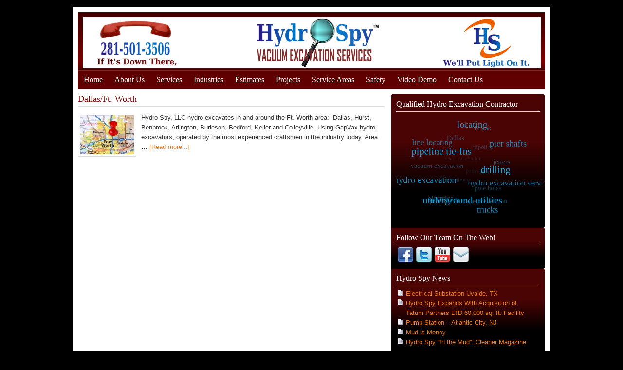

--- FILE ---
content_type: text/html; charset=UTF-8
request_url: https://hydroexcavationservices.com/tag/dallas/
body_size: 9549
content:
<!DOCTYPE html PUBLIC "-//W3C//DTD XHTML 1.0 Transitional//EN" "http://www.w3.org/TR/xhtml1/DTD/xhtml1-transitional.dtd">
<html xmlns="http://www.w3.org/1999/xhtml" lang="en-US" xml:lang="en-US">
<head profile="http://gmpg.org/xfn/11">
<meta http-equiv="Content-Type" content="text/html; charset=UTF-8" />
		<meta name="robots" content="noodp,noydir" />
		<title>Dallas</title>
<style type="text/css">
/* File:       uki_facebook_wall_feed.css
   Author:     Fedil Grogan
   Date:       01/03/2011
   Copyright:  Fedil Grogan 2011
   Purpose:
   This is the styling sheet for the facebook feed. I tried to make it as
   close to facebook as possible. Feel free to change as you wish.
*/
#facebook_status_box {
  background: #ffffff;
  color: #383838;
  margin: 0px;
  padding: 0px;
  width: 296px;
  height: 450px;
  font-family: Arial, Helvetica, sans-serif;
  font-size: 12px;
}
#facebook_status_box h2, #facebook_status_box h5 {
  margin: 0px;
  padding: 0px;
}
#facebook_status_box p {
  margin: 0px;
  padding: 5px 0px 0px 0px;
  color: #383838;
  line-height: 150%;
}
#facebook_status_box h2 {
  padding: 10px 0px 10px 30px;
  background: #F6F6F6;
  letter-spacing: -.5px;
  font-size: 1.4em;
  color: #383838;
}
#facebook_status_box #facebook_canvas {
  overflow: auto;
  height: 409px;  
}
#facebook_status_box .fb_post {
  margin: 10px 4px;
  border: 1px solid #C4CDE0;
  padding: 3px;
  border-radius: 3px;
}
#facebook_status_box .fb_post h5 {
  padding: 0px;
  font-size: 11px;
  margin-bottom: 2px;
  line-height: 1;
}
#facebook_status_box .fb_post h5 a {
  color: #0A7A98;
  text-decoration: none;
}
#facebook_status_box .fb_post .fb_photoblock {
  border-bottom: 1px solid #e6e6fa;
  overflow: hidden;
  padding: 7px;
  margin: 0;
}
#facebook_status_box .fb_post .fb_photo {
  float: left;
  width: 32px;
  margin-right: 2px;
}
#facebook_status_box .fb_post .fb_time {
  color: #999999;
}
#facebook_status_box .fb_post .fb_time img {
  padding-right: 5px;
}
#facebook_status_box .fb_post .fb_photo img {
  border: none;
  width: 32px;
  height: 32px;
}
#facebook_status_box .fb_post .fb_photo_content {
  font-size: 11px;
  float: left;
  width: 85%;
}
#facebook_status_box .fb_post .fb_msg {
  clear: both;
  padding: 7px;
  overflow: hidden;
}
#facebook_status_box .fb_post .fb_msg p {
  font-size: 12px;
}
#facebook_status_box .fb_link_post img {
  margin: 0px 3px 0px 0px;
  float: left;
}
#facebook_status_box .fb_link_post h6 {
  font-size: .9em;
  margin: 3px 0px 0px 0px;
}
#facebook_status_box .fb_link_post a {
  color: #0A7A98;
  text-decoration: none;
}
#facebook_status_box .fb_link_post a:hover {
  text-decoration: underline;
}
#facebook_status_box .fb_link_post p {
  font-size: .9em;
  color: #999999;
}
#facebook_status_box .fb_link_post p.fb_link_caption {
  margin: 0px;
  margin-top: -5px;
  color: #383838;
}
#facebook_status_box .fb_link_post p.fb_vid_length {
  font-size: 10px;
}
#facebook_status_box .fb_link_post p.fb_desc {
  font-size: 11px;
}
#facebook_status_box .fb_link_post p.fb_cap {
  font-size: 11px;
  color: #000000;
}
#facebook_status_box .fb_post img.fb_post_icon {
  float: left;
  margin: 2px;
}
#facebook_status_box .fb_post .fb_commLink {
  font-size: 11px;
  background: #EDEFF4;
  padding: 3px 7px;
  clear: both;
}
#facebook_status_box .fb_post .fb_commLink a {
  color: #0A7A98;
  text-decoration: none;
}
#facebook_status_box .fb_post .fb_msg .fb_commLink a:hover {
  text-decoration: underline;
}
#facebook_status_box .fb_post .fb_likes {
  float: right;
  margin-left: 5px;
}
#facebook_status_box .fb_post .fb_likes a {
  background-image: url(https://static.ak.fbcdn.net/rsrc.php/v1/yx/r/zGa_R4SG5mm.png);
  background-repeat: no-repeat;
  background-position: -11px -172px;
  height: 14px;
  padding-left: 18px;
}
#facebook_status_box .fb_msg p.fb_story {
  font-size: 10px;
  color: #999999;
}
#facebook_status_box .fb_post .fb_comments {
  background-color: #EDEFF4;
  font-size: 11px;
  border-bottom: 1px solid #e6e6fa;
  overflow: hidden;
  padding: 7px;
  margin: 0;
}
#facebook_status_box .fb_post .fb_comments p {
  font-size: 11px;
  margin: 0;
  padding: 0;
  float: left;
}
#facebook_status_box .fb_post .fb_comments a {
  color: #0A7A98;
  text-decoration: none;
}
</style>
<meta name='robots' content='max-image-preview:large' />
<link rel="alternate" type="application/rss+xml" title="Hydro Excavation Services Houston, Texas - Gulf States - Hydro Spy, LLC &raquo; Feed" href="https://hydroexcavationservices.com/feed/" />
<link rel="alternate" type="application/rss+xml" title="Hydro Excavation Services Houston, Texas - Gulf States - Hydro Spy, LLC &raquo; Comments Feed" href="https://hydroexcavationservices.com/comments/feed/" />
<link rel="alternate" type="application/rss+xml" title="Hydro Excavation Services Houston, Texas - Gulf States - Hydro Spy, LLC &raquo; Dallas Tag Feed" href="https://hydroexcavationservices.com/tag/dallas/feed/" />
<link rel="canonical" href="https://hydroexcavationservices.com/tag/dallas/" />
<script type="text/javascript">
window._wpemojiSettings = {"baseUrl":"https:\/\/s.w.org\/images\/core\/emoji\/14.0.0\/72x72\/","ext":".png","svgUrl":"https:\/\/s.w.org\/images\/core\/emoji\/14.0.0\/svg\/","svgExt":".svg","source":{"concatemoji":"http:\/\/hydroexcavationservices.com\/wp-includes\/js\/wp-emoji-release.min.js?ver=6.2.6"}};
/*! This file is auto-generated */
!function(e,a,t){var n,r,o,i=a.createElement("canvas"),p=i.getContext&&i.getContext("2d");function s(e,t){p.clearRect(0,0,i.width,i.height),p.fillText(e,0,0);e=i.toDataURL();return p.clearRect(0,0,i.width,i.height),p.fillText(t,0,0),e===i.toDataURL()}function c(e){var t=a.createElement("script");t.src=e,t.defer=t.type="text/javascript",a.getElementsByTagName("head")[0].appendChild(t)}for(o=Array("flag","emoji"),t.supports={everything:!0,everythingExceptFlag:!0},r=0;r<o.length;r++)t.supports[o[r]]=function(e){if(p&&p.fillText)switch(p.textBaseline="top",p.font="600 32px Arial",e){case"flag":return s("\ud83c\udff3\ufe0f\u200d\u26a7\ufe0f","\ud83c\udff3\ufe0f\u200b\u26a7\ufe0f")?!1:!s("\ud83c\uddfa\ud83c\uddf3","\ud83c\uddfa\u200b\ud83c\uddf3")&&!s("\ud83c\udff4\udb40\udc67\udb40\udc62\udb40\udc65\udb40\udc6e\udb40\udc67\udb40\udc7f","\ud83c\udff4\u200b\udb40\udc67\u200b\udb40\udc62\u200b\udb40\udc65\u200b\udb40\udc6e\u200b\udb40\udc67\u200b\udb40\udc7f");case"emoji":return!s("\ud83e\udef1\ud83c\udffb\u200d\ud83e\udef2\ud83c\udfff","\ud83e\udef1\ud83c\udffb\u200b\ud83e\udef2\ud83c\udfff")}return!1}(o[r]),t.supports.everything=t.supports.everything&&t.supports[o[r]],"flag"!==o[r]&&(t.supports.everythingExceptFlag=t.supports.everythingExceptFlag&&t.supports[o[r]]);t.supports.everythingExceptFlag=t.supports.everythingExceptFlag&&!t.supports.flag,t.DOMReady=!1,t.readyCallback=function(){t.DOMReady=!0},t.supports.everything||(n=function(){t.readyCallback()},a.addEventListener?(a.addEventListener("DOMContentLoaded",n,!1),e.addEventListener("load",n,!1)):(e.attachEvent("onload",n),a.attachEvent("onreadystatechange",function(){"complete"===a.readyState&&t.readyCallback()})),(e=t.source||{}).concatemoji?c(e.concatemoji):e.wpemoji&&e.twemoji&&(c(e.twemoji),c(e.wpemoji)))}(window,document,window._wpemojiSettings);
</script>
<style type="text/css">
img.wp-smiley,
img.emoji {
	display: inline !important;
	border: none !important;
	box-shadow: none !important;
	height: 1em !important;
	width: 1em !important;
	margin: 0 0.07em !important;
	vertical-align: -0.1em !important;
	background: none !important;
	padding: 0 !important;
}
</style>
	<link rel='stylesheet' id='colorbox-theme3-css' href='https://hydroexcavationservices.com/wp-content/plugins/jquery-lightbox-for-native-galleries/colorbox/theme3/colorbox.css?ver=1.3.14' type='text/css' media='screen' />
<link rel='stylesheet' id='jobman-display-css' href='https://hydroexcavationservices.com/wp-content/plugins/job-manager/css/display.css?ver=0.7.25' type='text/css' media='all' />
<link rel='stylesheet' id='child-theme-css' href='https://hydroexcavationservices.com/wp-content/themes/agentpress/style.css?ver=2.6.1' type='text/css' media='all' />
<link rel='stylesheet' id='wp-block-library-css' href='https://hydroexcavationservices.com/wp-includes/css/dist/block-library/style.min.css?ver=6.2.6' type='text/css' media='all' />
<link rel='stylesheet' id='classic-theme-styles-css' href='https://hydroexcavationservices.com/wp-includes/css/classic-themes.min.css?ver=6.2.6' type='text/css' media='all' />
<style id='global-styles-inline-css' type='text/css'>
body{--wp--preset--color--black: #000000;--wp--preset--color--cyan-bluish-gray: #abb8c3;--wp--preset--color--white: #ffffff;--wp--preset--color--pale-pink: #f78da7;--wp--preset--color--vivid-red: #cf2e2e;--wp--preset--color--luminous-vivid-orange: #ff6900;--wp--preset--color--luminous-vivid-amber: #fcb900;--wp--preset--color--light-green-cyan: #7bdcb5;--wp--preset--color--vivid-green-cyan: #00d084;--wp--preset--color--pale-cyan-blue: #8ed1fc;--wp--preset--color--vivid-cyan-blue: #0693e3;--wp--preset--color--vivid-purple: #9b51e0;--wp--preset--gradient--vivid-cyan-blue-to-vivid-purple: linear-gradient(135deg,rgba(6,147,227,1) 0%,rgb(155,81,224) 100%);--wp--preset--gradient--light-green-cyan-to-vivid-green-cyan: linear-gradient(135deg,rgb(122,220,180) 0%,rgb(0,208,130) 100%);--wp--preset--gradient--luminous-vivid-amber-to-luminous-vivid-orange: linear-gradient(135deg,rgba(252,185,0,1) 0%,rgba(255,105,0,1) 100%);--wp--preset--gradient--luminous-vivid-orange-to-vivid-red: linear-gradient(135deg,rgba(255,105,0,1) 0%,rgb(207,46,46) 100%);--wp--preset--gradient--very-light-gray-to-cyan-bluish-gray: linear-gradient(135deg,rgb(238,238,238) 0%,rgb(169,184,195) 100%);--wp--preset--gradient--cool-to-warm-spectrum: linear-gradient(135deg,rgb(74,234,220) 0%,rgb(151,120,209) 20%,rgb(207,42,186) 40%,rgb(238,44,130) 60%,rgb(251,105,98) 80%,rgb(254,248,76) 100%);--wp--preset--gradient--blush-light-purple: linear-gradient(135deg,rgb(255,206,236) 0%,rgb(152,150,240) 100%);--wp--preset--gradient--blush-bordeaux: linear-gradient(135deg,rgb(254,205,165) 0%,rgb(254,45,45) 50%,rgb(107,0,62) 100%);--wp--preset--gradient--luminous-dusk: linear-gradient(135deg,rgb(255,203,112) 0%,rgb(199,81,192) 50%,rgb(65,88,208) 100%);--wp--preset--gradient--pale-ocean: linear-gradient(135deg,rgb(255,245,203) 0%,rgb(182,227,212) 50%,rgb(51,167,181) 100%);--wp--preset--gradient--electric-grass: linear-gradient(135deg,rgb(202,248,128) 0%,rgb(113,206,126) 100%);--wp--preset--gradient--midnight: linear-gradient(135deg,rgb(2,3,129) 0%,rgb(40,116,252) 100%);--wp--preset--duotone--dark-grayscale: url('#wp-duotone-dark-grayscale');--wp--preset--duotone--grayscale: url('#wp-duotone-grayscale');--wp--preset--duotone--purple-yellow: url('#wp-duotone-purple-yellow');--wp--preset--duotone--blue-red: url('#wp-duotone-blue-red');--wp--preset--duotone--midnight: url('#wp-duotone-midnight');--wp--preset--duotone--magenta-yellow: url('#wp-duotone-magenta-yellow');--wp--preset--duotone--purple-green: url('#wp-duotone-purple-green');--wp--preset--duotone--blue-orange: url('#wp-duotone-blue-orange');--wp--preset--font-size--small: 13px;--wp--preset--font-size--medium: 20px;--wp--preset--font-size--large: 36px;--wp--preset--font-size--x-large: 42px;--wp--preset--spacing--20: 0.44rem;--wp--preset--spacing--30: 0.67rem;--wp--preset--spacing--40: 1rem;--wp--preset--spacing--50: 1.5rem;--wp--preset--spacing--60: 2.25rem;--wp--preset--spacing--70: 3.38rem;--wp--preset--spacing--80: 5.06rem;--wp--preset--shadow--natural: 6px 6px 9px rgba(0, 0, 0, 0.2);--wp--preset--shadow--deep: 12px 12px 50px rgba(0, 0, 0, 0.4);--wp--preset--shadow--sharp: 6px 6px 0px rgba(0, 0, 0, 0.2);--wp--preset--shadow--outlined: 6px 6px 0px -3px rgba(255, 255, 255, 1), 6px 6px rgba(0, 0, 0, 1);--wp--preset--shadow--crisp: 6px 6px 0px rgba(0, 0, 0, 1);}:where(.is-layout-flex){gap: 0.5em;}body .is-layout-flow > .alignleft{float: left;margin-inline-start: 0;margin-inline-end: 2em;}body .is-layout-flow > .alignright{float: right;margin-inline-start: 2em;margin-inline-end: 0;}body .is-layout-flow > .aligncenter{margin-left: auto !important;margin-right: auto !important;}body .is-layout-constrained > .alignleft{float: left;margin-inline-start: 0;margin-inline-end: 2em;}body .is-layout-constrained > .alignright{float: right;margin-inline-start: 2em;margin-inline-end: 0;}body .is-layout-constrained > .aligncenter{margin-left: auto !important;margin-right: auto !important;}body .is-layout-constrained > :where(:not(.alignleft):not(.alignright):not(.alignfull)){max-width: var(--wp--style--global--content-size);margin-left: auto !important;margin-right: auto !important;}body .is-layout-constrained > .alignwide{max-width: var(--wp--style--global--wide-size);}body .is-layout-flex{display: flex;}body .is-layout-flex{flex-wrap: wrap;align-items: center;}body .is-layout-flex > *{margin: 0;}:where(.wp-block-columns.is-layout-flex){gap: 2em;}.has-black-color{color: var(--wp--preset--color--black) !important;}.has-cyan-bluish-gray-color{color: var(--wp--preset--color--cyan-bluish-gray) !important;}.has-white-color{color: var(--wp--preset--color--white) !important;}.has-pale-pink-color{color: var(--wp--preset--color--pale-pink) !important;}.has-vivid-red-color{color: var(--wp--preset--color--vivid-red) !important;}.has-luminous-vivid-orange-color{color: var(--wp--preset--color--luminous-vivid-orange) !important;}.has-luminous-vivid-amber-color{color: var(--wp--preset--color--luminous-vivid-amber) !important;}.has-light-green-cyan-color{color: var(--wp--preset--color--light-green-cyan) !important;}.has-vivid-green-cyan-color{color: var(--wp--preset--color--vivid-green-cyan) !important;}.has-pale-cyan-blue-color{color: var(--wp--preset--color--pale-cyan-blue) !important;}.has-vivid-cyan-blue-color{color: var(--wp--preset--color--vivid-cyan-blue) !important;}.has-vivid-purple-color{color: var(--wp--preset--color--vivid-purple) !important;}.has-black-background-color{background-color: var(--wp--preset--color--black) !important;}.has-cyan-bluish-gray-background-color{background-color: var(--wp--preset--color--cyan-bluish-gray) !important;}.has-white-background-color{background-color: var(--wp--preset--color--white) !important;}.has-pale-pink-background-color{background-color: var(--wp--preset--color--pale-pink) !important;}.has-vivid-red-background-color{background-color: var(--wp--preset--color--vivid-red) !important;}.has-luminous-vivid-orange-background-color{background-color: var(--wp--preset--color--luminous-vivid-orange) !important;}.has-luminous-vivid-amber-background-color{background-color: var(--wp--preset--color--luminous-vivid-amber) !important;}.has-light-green-cyan-background-color{background-color: var(--wp--preset--color--light-green-cyan) !important;}.has-vivid-green-cyan-background-color{background-color: var(--wp--preset--color--vivid-green-cyan) !important;}.has-pale-cyan-blue-background-color{background-color: var(--wp--preset--color--pale-cyan-blue) !important;}.has-vivid-cyan-blue-background-color{background-color: var(--wp--preset--color--vivid-cyan-blue) !important;}.has-vivid-purple-background-color{background-color: var(--wp--preset--color--vivid-purple) !important;}.has-black-border-color{border-color: var(--wp--preset--color--black) !important;}.has-cyan-bluish-gray-border-color{border-color: var(--wp--preset--color--cyan-bluish-gray) !important;}.has-white-border-color{border-color: var(--wp--preset--color--white) !important;}.has-pale-pink-border-color{border-color: var(--wp--preset--color--pale-pink) !important;}.has-vivid-red-border-color{border-color: var(--wp--preset--color--vivid-red) !important;}.has-luminous-vivid-orange-border-color{border-color: var(--wp--preset--color--luminous-vivid-orange) !important;}.has-luminous-vivid-amber-border-color{border-color: var(--wp--preset--color--luminous-vivid-amber) !important;}.has-light-green-cyan-border-color{border-color: var(--wp--preset--color--light-green-cyan) !important;}.has-vivid-green-cyan-border-color{border-color: var(--wp--preset--color--vivid-green-cyan) !important;}.has-pale-cyan-blue-border-color{border-color: var(--wp--preset--color--pale-cyan-blue) !important;}.has-vivid-cyan-blue-border-color{border-color: var(--wp--preset--color--vivid-cyan-blue) !important;}.has-vivid-purple-border-color{border-color: var(--wp--preset--color--vivid-purple) !important;}.has-vivid-cyan-blue-to-vivid-purple-gradient-background{background: var(--wp--preset--gradient--vivid-cyan-blue-to-vivid-purple) !important;}.has-light-green-cyan-to-vivid-green-cyan-gradient-background{background: var(--wp--preset--gradient--light-green-cyan-to-vivid-green-cyan) !important;}.has-luminous-vivid-amber-to-luminous-vivid-orange-gradient-background{background: var(--wp--preset--gradient--luminous-vivid-amber-to-luminous-vivid-orange) !important;}.has-luminous-vivid-orange-to-vivid-red-gradient-background{background: var(--wp--preset--gradient--luminous-vivid-orange-to-vivid-red) !important;}.has-very-light-gray-to-cyan-bluish-gray-gradient-background{background: var(--wp--preset--gradient--very-light-gray-to-cyan-bluish-gray) !important;}.has-cool-to-warm-spectrum-gradient-background{background: var(--wp--preset--gradient--cool-to-warm-spectrum) !important;}.has-blush-light-purple-gradient-background{background: var(--wp--preset--gradient--blush-light-purple) !important;}.has-blush-bordeaux-gradient-background{background: var(--wp--preset--gradient--blush-bordeaux) !important;}.has-luminous-dusk-gradient-background{background: var(--wp--preset--gradient--luminous-dusk) !important;}.has-pale-ocean-gradient-background{background: var(--wp--preset--gradient--pale-ocean) !important;}.has-electric-grass-gradient-background{background: var(--wp--preset--gradient--electric-grass) !important;}.has-midnight-gradient-background{background: var(--wp--preset--gradient--midnight) !important;}.has-small-font-size{font-size: var(--wp--preset--font-size--small) !important;}.has-medium-font-size{font-size: var(--wp--preset--font-size--medium) !important;}.has-large-font-size{font-size: var(--wp--preset--font-size--large) !important;}.has-x-large-font-size{font-size: var(--wp--preset--font-size--x-large) !important;}
.wp-block-navigation a:where(:not(.wp-element-button)){color: inherit;}
:where(.wp-block-columns.is-layout-flex){gap: 2em;}
.wp-block-pullquote{font-size: 1.5em;line-height: 1.6;}
</style>
<script type='text/javascript' src='https://hydroexcavationservices.com/wp-includes/js/jquery/jquery.min.js?ver=3.6.4' id='jquery-core-js'></script>
<script type='text/javascript' src='https://hydroexcavationservices.com/wp-includes/js/jquery/jquery-migrate.min.js?ver=3.4.0' id='jquery-migrate-js'></script>
<script type='text/javascript' src='https://hydroexcavationservices.com/wp-content/plugins/jquery-lightbox-for-native-galleries/colorbox/jquery.colorbox-min.js?ver=1.3.14' id='colorbox-js'></script>
<script type='text/javascript' src='https://hydroexcavationservices.com/wp-content/plugins/job-manager/js/display.js?ver=0.7.25' id='jobman-display-js'></script>
<script type='text/javascript' src='https://hydroexcavationservices.com/wp-content/plugins/html5-cumulus/inc/jquery.tagcanvas.min.js?ver=6.2.6' id='h5c-tagcanvas-js'></script>
<!--[if lt IE 9]>
<script type='text/javascript' src='https://hydroexcavationservices.com/wp-content/themes/genesis/lib/js/html5shiv.min.js?ver=3.7.3' id='html5shiv-js'></script>
<![endif]-->
<link rel="https://api.w.org/" href="https://hydroexcavationservices.com/wp-json/" /><link rel="alternate" type="application/json" href="https://hydroexcavationservices.com/wp-json/wp/v2/tags/85" /><link rel="EditURI" type="application/rsd+xml" title="RSD" href="https://hydroexcavationservices.com/xmlrpc.php?rsd" />
	
<style type="text/css" media="screen">
	#slider {
		position: relative;
		width: 638px;
		height: 275px;
		margin: 0; padding: 0;
		overflow: hidden;
	}
</style>
	
<link rel="icon" href="https://hydroexcavationservices.com/wp-content/themes/agentpress/images/favicon.ico" />
<!-- jQuery Lightbox For Native Galleries v3.2.2 | http://www.viper007bond.com/wordpress-plugins/jquery-lightbox-for-native-galleries/ -->
<script type="text/javascript">
// <![CDATA[
	jQuery(document).ready(function($){
		$(".gallery").each(function(index, obj){
			var galleryid = Math.floor(Math.random()*10000);
			$(obj).find("a").colorbox({rel:galleryid, maxWidth:"95%", maxHeight:"95%"});
		});
		$("a.lightbox").colorbox({maxWidth:"95%", maxHeight:"95%"});
	});
// ]]>
</script>
<script type="text/javascript" src="https://hydroexcavationservices.com/wp-content/plugins/si-captcha-for-wordpress/captcha/si_captcha.js?ver=1766406102"></script>
<!-- begin SI CAPTCHA Anti-Spam - login/register form style -->
<style type="text/css">
.si_captcha_small { width:175px; height:45px; padding-top:10px; padding-bottom:10px; }
.si_captcha_large { width:250px; height:60px; padding-top:10px; padding-bottom:10px; }
img#si_image_com { border-style:none; margin:0; padding-right:5px; float:left; }
img#si_image_reg { border-style:none; margin:0; padding-right:5px; float:left; }
img#si_image_log { border-style:none; margin:0; padding-right:5px; float:left; }
img#si_image_side_login { border-style:none; margin:0; padding-right:5px; float:left; }
img#si_image_checkout { border-style:none; margin:0; padding-right:5px; float:left; }
img#si_image_jetpack { border-style:none; margin:0; padding-right:5px; float:left; }
img#si_image_bbpress_topic { border-style:none; margin:0; padding-right:5px; float:left; }
.si_captcha_refresh { border-style:none; margin:0; vertical-align:bottom; }
div#si_captcha_input { display:block; padding-top:15px; padding-bottom:5px; }
label#si_captcha_code_label { margin:0; }
input#si_captcha_code_input { width:65px; }
p#si_captcha_code_p { clear: left; padding-top:10px; }
.si-captcha-jetpack-error { color:#DC3232; }
</style>
<!-- end SI CAPTCHA Anti-Spam - login/register form style -->
</head>
<body class="archive tag tag-dallas tag-85 header-image header-full-width content-sidebar"><div id="wrap"><div id="header"><div class="wrap"><div id="title-area"><p id="title"><a href="https://hydroexcavationservices.com/">Hydro Excavation Services Houston, Texas - Gulf States - Hydro Spy, LLC</a></p><p id="description">Hydro excavation contractor providing safe, fast and cost-efficient excavation of pipelines and other underground utilities.</p></div></div></div><div id="nav"><div class="wrap"><ul id="menu-main" class="menu genesis-nav-menu menu-primary"><li id="menu-item-2803" class="menu-item menu-item-type-custom menu-item-object-custom menu-item-home menu-item-2803"><a href="https://hydroexcavationservices.com/">Home</a></li>
<li id="menu-item-2804" class="menu-item menu-item-type-post_type menu-item-object-page menu-item-has-children menu-item-2804"><a href="https://hydroexcavationservices.com/about-us/">About Us</a>
<ul class="sub-menu">
	<li id="menu-item-2806" class="menu-item menu-item-type-post_type menu-item-object-page menu-item-2806"><a href="https://hydroexcavationservices.com/about-us/hydro-excavation-capabilities/">Our Capabilities</a></li>
	<li id="menu-item-2807" class="menu-item menu-item-type-post_type menu-item-object-page menu-item-2807"><a href="https://hydroexcavationservices.com/about-us/our-mission/">Our Mission</a></li>
	<li id="menu-item-2808" class="menu-item menu-item-type-post_type menu-item-object-page menu-item-2808"><a href="https://hydroexcavationservices.com/about-us/our-strategy/">Our Strategy</a></li>
	<li id="menu-item-2809" class="menu-item menu-item-type-post_type menu-item-object-page menu-item-2809"><a href="https://hydroexcavationservices.com/about-us/our-equipment/">Our Equipment</a></li>
	<li id="menu-item-2810" class="menu-item menu-item-type-post_type menu-item-object-page menu-item-2810"><a href="https://hydroexcavationservices.com/about-us/our-guarantee/">Our Guarantee</a></li>
	<li id="menu-item-2811" class="menu-item menu-item-type-post_type menu-item-object-page menu-item-2811"><a href="https://hydroexcavationservices.com/?page_id=1291">Employment</a></li>
	<li id="menu-item-2812" class="menu-item menu-item-type-post_type menu-item-object-page menu-item-2812"><a href="https://hydroexcavationservices.com/about-us/contact-us/">Contact Us</a></li>
	<li id="menu-item-2813" class="menu-item menu-item-type-post_type menu-item-object-page menu-item-2813"><a href="https://hydroexcavationservices.com/about-us/employment-business-opportunities/">Business Opportunities</a></li>
</ul>
</li>
<li id="menu-item-2814" class="menu-item menu-item-type-post_type menu-item-object-page menu-item-has-children menu-item-2814"><a href="https://hydroexcavationservices.com/hydro-vacuum-excavation-applications/">Services</a>
<ul class="sub-menu">
	<li id="menu-item-2815" class="menu-item menu-item-type-post_type menu-item-object-page menu-item-2815"><a href="https://hydroexcavationservices.com/hydro-vacuum-excavation-applications/pot-holing/">Pot Holing</a></li>
	<li id="menu-item-2816" class="menu-item menu-item-type-post_type menu-item-object-page menu-item-2816"><a href="https://hydroexcavationservices.com/hydro-vacuum-excavation-applications/line-locating/">Line Locating</a></li>
	<li id="menu-item-2828" class="menu-item menu-item-type-post_type menu-item-object-page menu-item-has-children menu-item-2828"><a href="https://hydroexcavationservices.com/hydro-vacuum-excavation-applications/trenching/">Trenching</a>
	<ul class="sub-menu">
		<li id="menu-item-2817" class="menu-item menu-item-type-post_type menu-item-object-page menu-item-2817"><a href="https://hydroexcavationservices.com/hydro-vacuum-excavation-applications/trenching/box-trench/">Box Trench</a></li>
	</ul>
</li>
	<li id="menu-item-2818" class="menu-item menu-item-type-post_type menu-item-object-page menu-item-has-children menu-item-2818"><a href="https://hydroexcavationservices.com/hydro-vacuum-excavation-applications/pier-shafts/">Pier Shafts</a>
	<ul class="sub-menu">
		<li id="menu-item-2819" class="menu-item menu-item-type-post_type menu-item-object-page menu-item-2819"><a href="https://hydroexcavationservices.com/hydro-vacuum-excavation-applications/pier-shafts/pole-holes/">Pole Holes</a></li>
		<li id="menu-item-2820" class="menu-item menu-item-type-post_type menu-item-object-page menu-item-2820"><a href="https://hydroexcavationservices.com/hydro-vacuum-excavation-applications/pier-shafts/traffic-signals/">Traffic Signals</a></li>
	</ul>
</li>
	<li id="menu-item-2821" class="menu-item menu-item-type-post_type menu-item-object-page menu-item-2821"><a href="https://hydroexcavationservices.com/hydro-vacuum-excavation-applications/pipeline-excavations/">Pipeline Excavations</a></li>
	<li id="menu-item-2822" class="menu-item menu-item-type-post_type menu-item-object-page menu-item-has-children menu-item-2822"><a href="https://hydroexcavationservices.com/hydro-vacuum-excavation-applications/remote-areas/">Remote Areas</a>
	<ul class="sub-menu">
		<li id="menu-item-2823" class="menu-item menu-item-type-post_type menu-item-object-page menu-item-2823"><a href="https://hydroexcavationservices.com/hydro-vacuum-excavation-applications/remote-areas/elevator-shafts/">Elevator Shafts</a></li>
		<li id="menu-item-2824" class="menu-item menu-item-type-post_type menu-item-object-page menu-item-2824"><a href="https://hydroexcavationservices.com/hydro-vacuum-excavation-applications/remote-areas/indoor-excavations/">Indoor Excavations</a></li>
	</ul>
</li>
	<li id="menu-item-2825" class="menu-item menu-item-type-post_type menu-item-object-page menu-item-2825"><a href="https://hydroexcavationservices.com/hydro-vacuum-excavation-applications/congested-areas/">Congested Areas</a></li>
	<li id="menu-item-2826" class="menu-item menu-item-type-post_type menu-item-object-page menu-item-2826"><a href="https://hydroexcavationservices.com/hydro-vacuum-excavation-applications/hydro-excavation-tunneling/">Tunneling</a></li>
	<li id="menu-item-2827" class="menu-item menu-item-type-post_type menu-item-object-page menu-item-2827"><a href="https://hydroexcavationservices.com/hydro-vacuum-excavation-applications/lift-stations/">Lift Stations</a></li>
</ul>
</li>
<li id="menu-item-2829" class="menu-item menu-item-type-post_type menu-item-object-page menu-item-has-children menu-item-2829"><a href="https://hydroexcavationservices.com/industries/">Industries</a>
<ul class="sub-menu">
	<li id="menu-item-2830" class="menu-item menu-item-type-post_type menu-item-object-page menu-item-2830"><a href="https://hydroexcavationservices.com/industries/plants-refineries/">Plant Maintenance Services</a></li>
	<li id="menu-item-2831" class="menu-item menu-item-type-post_type menu-item-object-page menu-item-2831"><a href="https://hydroexcavationservices.com/industries/subsurface-utility-engineering/">Subsurface Engineering (SUE)</a></li>
	<li id="menu-item-2832" class="menu-item menu-item-type-post_type menu-item-object-page menu-item-2832"><a href="https://hydroexcavationservices.com/industries/civil-construction/">Civil Construction</a></li>
	<li id="menu-item-2833" class="menu-item menu-item-type-post_type menu-item-object-page menu-item-2833"><a href="https://hydroexcavationservices.com/industries/municipal-construction/">Municipal Construction</a></li>
	<li id="menu-item-2834" class="menu-item menu-item-type-post_type menu-item-object-page menu-item-2834"><a href="https://hydroexcavationservices.com/industries/traffic-communications/">Traffic Signal</a></li>
	<li id="menu-item-2835" class="menu-item menu-item-type-post_type menu-item-object-page menu-item-has-children menu-item-2835"><a href="https://hydroexcavationservices.com/industries/electrical/">Electrical</a>
	<ul class="sub-menu">
		<li id="menu-item-2836" class="menu-item menu-item-type-post_type menu-item-object-page menu-item-2836"><a href="https://hydroexcavationservices.com/industries/electrical/electrical-substations/">Electrical Substations</a></li>
	</ul>
</li>
	<li id="menu-item-2837" class="menu-item menu-item-type-post_type menu-item-object-page menu-item-2837"><a href="https://hydroexcavationservices.com/industries/foundations/">Foundations</a></li>
</ul>
</li>
<li id="menu-item-2838" class="menu-item menu-item-type-post_type menu-item-object-page menu-item-2838"><a href="https://hydroexcavationservices.com/estimates/">Estimates</a></li>
<li id="menu-item-2839" class="menu-item menu-item-type-post_type menu-item-object-page menu-item-2839"><a href="https://hydroexcavationservices.com/hydro-excavation-project-experience/">Projects</a></li>
<li id="menu-item-2840" class="menu-item menu-item-type-post_type menu-item-object-page menu-item-has-children menu-item-2840"><a href="https://hydroexcavationservices.com/service-areas/">Service Areas</a>
<ul class="sub-menu">
	<li id="menu-item-2841" class="menu-item menu-item-type-post_type menu-item-object-page menu-item-has-children menu-item-2841"><a href="https://hydroexcavationservices.com/service-areas/texas/">Texas</a>
	<ul class="sub-menu">
		<li id="menu-item-2843" class="menu-item menu-item-type-post_type menu-item-object-page menu-item-2843"><a href="https://hydroexcavationservices.com/service-areas/texas/houston/">Houston</a></li>
		<li id="menu-item-2848" class="menu-item menu-item-type-post_type menu-item-object-page menu-item-2848"><a href="https://hydroexcavationservices.com/service-areas/texas/port-arthurbeaumont/">Port Arthur/Beaumont</a></li>
		<li id="menu-item-2846" class="menu-item menu-item-type-post_type menu-item-object-page menu-item-2846"><a href="https://hydroexcavationservices.com/service-areas/texas/austin/">Austin</a></li>
		<li id="menu-item-2845" class="menu-item menu-item-type-post_type menu-item-object-page menu-item-2845"><a href="https://hydroexcavationservices.com/service-areas/texas/corpus-christi/">Corpus Christi</a></li>
		<li id="menu-item-2844" class="menu-item menu-item-type-post_type menu-item-object-page menu-item-2844"><a href="https://hydroexcavationservices.com/service-areas/texas/san-antonio-tx/">San Antonio</a></li>
		<li id="menu-item-2847" class="menu-item menu-item-type-post_type menu-item-object-page menu-item-2847"><a href="https://hydroexcavationservices.com/service-areas/texas/ft-worth/">Dallas/Ft. Worth</a></li>
		<li id="menu-item-2842" class="menu-item menu-item-type-post_type menu-item-object-page menu-item-2842"><a href="https://hydroexcavationservices.com/service-areas/texas/eagle-ford/">Eagle Ford Shale</a></li>
	</ul>
</li>
	<li id="menu-item-2849" class="menu-item menu-item-type-post_type menu-item-object-page menu-item-2849"><a href="https://hydroexcavationservices.com/service-areas/louisiana/">Louisiana</a></li>
</ul>
</li>
<li id="menu-item-2850" class="menu-item menu-item-type-post_type menu-item-object-page menu-item-has-children menu-item-2850"><a href="https://hydroexcavationservices.com/hydro-excavation-safety-environment/">Safety</a>
<ul class="sub-menu">
	<li id="menu-item-2851" class="menu-item menu-item-type-post_type menu-item-object-page menu-item-2851"><a href="https://hydroexcavationservices.com/hydro-excavation-safety-environment/isnetworld/">ISNetworld</a></li>
</ul>
</li>
<li id="menu-item-2852" class="menu-item menu-item-type-post_type menu-item-object-page menu-item-2852"><a href="https://hydroexcavationservices.com/video-demonstrations/">Video Demo</a></li>
<li id="menu-item-2854" class="menu-item menu-item-type-post_type menu-item-object-page menu-item-2854"><a href="https://hydroexcavationservices.com/about-us/contact-us/">Contact Us</a></li>
</ul></div></div><div id="inner"><div id="content-sidebar-wrap"><div id="content" class="hfeed"><div class="post-615 page type-page status-publish hentry entry has-post-thumbnail"><h2 class="entry-title"><a class="entry-title-link" rel="bookmark" href="https://hydroexcavationservices.com/service-areas/texas/ft-worth/">Dallas/Ft. Worth</a></h2>
<div class="entry-content"><a href="https://hydroexcavationservices.com/service-areas/texas/ft-worth/" class="entry-image-link" aria-hidden="true"><img width="110" height="80" src="https://hydroexcavationservices.com/wp-content/uploads/2011/03/fortworthtexas-110x80.jpg" class="alignleft post-image entry-image" alt="Dallas/Ft. Worth" decoding="async" loading="lazy" itemprop="image" /></a><p>Hydro Spy, LLC hydro excavates in and around the Ft. Worth area:  Dallas, Hurst, Benbrook, Arlington, Burleson, Bedford, Keller and Colleyville. Using GapVax hydro excavators, operated by the most experienced craftsmen in the industry today.

Area &#x02026; <a href="https://hydroexcavationservices.com/service-areas/texas/ft-worth/" class="more-link">[Read more...]</a></p></div></div></div><div id="sidebar" class="sidebar widget-area"><div id="html5_cumulus-2" class="widget html5_cumulus"><div class="widget-wrap">
<h4 class="widget-title widgettitle">Qualified Hydro Excavation Contractor</h4>

<div id="html5-cumulus-bdnabn">
<canvas width="300" height="228" id="canvas-bdnabn" style="background-color: ;">
<p>Your browser doesn&#039;t support the HTML5 CANVAS tag.</p>
</canvas>

<div style="display: none" id="tagcloud-bdnabn">
<ul class='wp-tag-cloud' role='list'>
	<li><a href="https://hydroexcavationservices.com/tag/hydro-excavation-texas/" class="tag-cloud-link tag-link-92 tag-link-position-1" style="font-size: 22.5pt;" aria-label="Texas (2 items)">Texas</a></li>
	<li><a href="https://hydroexcavationservices.com/tag/dallas/" class="tag-cloud-link tag-link-85 tag-link-position-2" style="font-size: 6pt;" aria-label="Dallas (1 item)">Dallas</a></li>
	<li><a href="https://hydroexcavationservices.com/tag/locating/" class="tag-cloud-link tag-link-79 tag-link-position-3" style="font-size: 6pt;" aria-label="locating (1 item)">locating</a></li>
	<li><a href="https://hydroexcavationservices.com/tag/pipeline/" class="tag-cloud-link tag-link-76 tag-link-position-4" style="font-size: 6pt;" aria-label="pipeline (1 item)">pipeline</a></li>
	<li><a href="https://hydroexcavationservices.com/tag/line-locating/" class="tag-cloud-link tag-link-28 tag-link-position-5" style="font-size: 33.5pt;" aria-label="line locating (3 items)">line locating</a></li>
	<li><a href="https://hydroexcavationservices.com/tag/pier-shafts/" class="tag-cloud-link tag-link-26 tag-link-position-6" style="font-size: 42.666666666667pt;" aria-label="pier shafts (4 items)">pier shafts</a></li>
	<li><a href="https://hydroexcavationservices.com/tag/electrical-conduit/" class="tag-cloud-link tag-link-57 tag-link-position-7" style="font-size: 22.5pt;" aria-label="electrical conduit (2 items)">electrical conduit</a></li>
	<li><a href="https://hydroexcavationservices.com/tag/pipeline-tie-ins/" class="tag-cloud-link tag-link-24 tag-link-position-8" style="font-size: 33.5pt;" aria-label="pipeline tie-Ins (3 items)">pipeline tie-Ins</a></li>
	<li><a href="https://hydroexcavationservices.com/tag/jetters/" class="tag-cloud-link tag-link-73 tag-link-position-9" style="font-size: 6pt;" aria-label="jetters (1 item)">jetters</a></li>
	<li><a href="https://hydroexcavationservices.com/tag/vacuum-excavation/" class="tag-cloud-link tag-link-43 tag-link-position-10" style="font-size: 33.5pt;" aria-label="vacuum excavation (3 items)">vacuum excavation</a></li>
	<li><a href="https://hydroexcavationservices.com/tag/drilling/" class="tag-cloud-link tag-link-84 tag-link-position-11" style="font-size: 6pt;" aria-label="drilling (1 item)">drilling</a></li>
	<li><a href="https://hydroexcavationservices.com/tag/potholing/" class="tag-cloud-link tag-link-78 tag-link-position-12" style="font-size: 6pt;" aria-label="potholing (1 item)">potholing</a></li>
	<li><a href="https://hydroexcavationservices.com/tag/hydro-excavation/" class="tag-cloud-link tag-link-41 tag-link-position-13" style="font-size: 50pt;" aria-label="hydro excavation (5 items)">hydro excavation</a></li>
	<li><a href="https://hydroexcavationservices.com/tag/hydro-excavation-services/" class="tag-cloud-link tag-link-68 tag-link-position-14" style="font-size: 22.5pt;" aria-label="hydro excavation services (2 items)">hydro excavation services</a></li>
	<li><a href="https://hydroexcavationservices.com/tag/trenching/" class="tag-cloud-link tag-link-20 tag-link-position-15" style="font-size: 42.666666666667pt;" aria-label="trenching (4 items)">trenching</a></li>
	<li><a href="https://hydroexcavationservices.com/tag/underground-utilties/" class="tag-cloud-link tag-link-64 tag-link-position-16" style="font-size: 22.5pt;" aria-label="underground utilties (2 items)">underground utilties</a></li>
	<li><a href="https://hydroexcavationservices.com/tag/pole-holes/" class="tag-cloud-link tag-link-33 tag-link-position-17" style="font-size: 22.5pt;" aria-label="pole holes (2 items)">pole holes</a></li>
	<li><a href="https://hydroexcavationservices.com/tag/electrical/" class="tag-cloud-link tag-link-75 tag-link-position-18" style="font-size: 6pt;" aria-label="electrical (1 item)">electrical</a></li>
	<li><a href="https://hydroexcavationservices.com/tag/trucks/" class="tag-cloud-link tag-link-77 tag-link-position-19" style="font-size: 6pt;" aria-label="trucks (1 item)">trucks</a></li>
	<li><a href="https://hydroexcavationservices.com/tag/pipeline-damage-prevention/" class="tag-cloud-link tag-link-44 tag-link-position-20" style="font-size: 22.5pt;" aria-label="pipeline damage prevention (2 items)">pipeline damage prevention</a></li>
</ul>
</div>
        <script type="text/javascript">
        jQuery(document).ready(function() {
            if( ! jQuery('#canvas-bdnabn').tagcanvas({
                textFont: 'Impact,"Arial Black",sans-serif',
                textColour: '#1ab2f2',
                outlineColour: '#f27c14',
                reverse: true,
                textHeight:16,
                                shape: "sphere", 
                                                depth: 0.8,decel:0.99,padding:0,
                wheelZoom: false,
                dragControl: false,
                fadeIn: 0,
                freezeActive: false,
                outlineMethod: "outline",
                outlineOffset: "5",
                outlineRadius: "0",
                outlineThickness: "2",
                maxSpeed: 0.05},'tagcloud-bdnabn')
            ){
                jQuery('#html5-cumulus-bdnabn').hide();
            }
        });
        </script>
        </div></div>
<div id="ultimate-follow-me" class="widget ultimate_follow_me_widget"><div class="widget-wrap"><h4 class="widget-title widgettitle">Follow Our Team On The Web!</h4>
<div id="ultimate-follow-me"><a href="http://facebook.com/HydroSpy" target="_blank"><img src="https://hydroexcavationservices.com/wp-content/plugins/ultimate-follow-me/style1/facebook.png" border="0" style="margin:3px;"/></a><a href="http://twitter.com/hydrospy" target="_blank"><img src="https://hydroexcavationservices.com/wp-content/plugins/ultimate-follow-me/style1/twitter.png" border="0" style="margin:3px;"/></a><a href="http://youtube.com/houstonhydro" target="_blank" class="nofancybox"><img src="https://hydroexcavationservices.com/wp-content/plugins/ultimate-follow-me/style1/youtube.png" border="0" style="margin:3px;"/></a><a href="https://hydroexcavationservices.com/about-us/contact-us/"><img src="https://hydroexcavationservices.com/wp-content/plugins/ultimate-follow-me/style1/email.png" border="0" style="margin:3px;"/></a></div></div></div>

		<div id="recent-posts-3" class="widget widget_recent_entries"><div class="widget-wrap">
		<h4 class="widget-title widgettitle">Hydro Spy News</h4>

		<ul>
											<li>
					<a href="https://hydroexcavationservices.com/electrical-substation/">Electrical Substation-Uvalde, TX</a>
									</li>
											<li>
					<a href="https://hydroexcavationservices.com/hydro-spy-expands-with-acquisition-of-tatum-partners-ltd-60000-sq-ft-facility/">Hydro Spy Expands With Acquisition of Tatum Partners LTD 60,000 sq. ft. Facility</a>
									</li>
											<li>
					<a href="https://hydroexcavationservices.com/atlantic-city-nj-pump-station/">Pump Station &#8211; Atlantic City, NJ</a>
									</li>
											<li>
					<a href="https://hydroexcavationservices.com/mud-is-money/">Mud is Money</a>
									</li>
											<li>
					<a href="https://hydroexcavationservices.com/hydro-spy-in-the-mud-cleaner-magazine/">Hydro Spy &#8220;In the Mud&#8221; :Cleaner Magazine</a>
									</li>
					</ul>

		</div></div>
<div id="text-5" class="widget widget_text"><div class="widget-wrap"><h4 class="widget-title widgettitle">The Future of Excavation is Hydro</h4>
			<div class="textwidget"><p>With the emergence of hydro excavation technology in Canada and the United States, many big-named oil and gas corporations, pipeline contractors, industrial and civil engineering firms are turning to hydro excavation service providers for solutions to critical excavation challenges.</p>
<p>With more than twenty years combined experience in hydro excavation methodologies, Hydro Spy is a proven brand with tangible solutions for virtually any challenge.</p>
<p>Our clients are some of the largest corporations in the world. Their standards are high, their demands are precise, and their expectations are clear.</p>
<p>Trained to be safe, efficient and tactical, our teams are skillful beyond ordinary expertise. We are energetic, innovative and cutting-edge, setting the standards that other hydrovac contractors follow, while premising the expectations of the clients we serve across the nation.</p>
<p>We never say never and are always ready to serve. Day or night, near or far, we deliver!</p>
</div>
		</div></div>
</div></div></div><div id="footer-widgets">
    <div class="wrap">
        <div class="footer-widgets-1">
            <div id="text-2" class="widget widget_text"><div class="widget-wrap"><h4 class="widget-title widgettitle">Contact Us</h4>
			<div class="textwidget"><p>Hydro Spy, LLC<br />
P.O. Box 300247 | Houston, TX 77230<br />
P: 281.501.3506 |<br />
24/7/365 | <a href="https://hydroexcavationservices.com/about-us/contact-us/">Contact Us</a></p>
</div>
		</div></div>        </div><!-- end .footer-widgets-1 -->
        <div class="footer-widgets-2">
            <div id="text-4" class="widget widget_text"><div class="widget-wrap"><h4 class="widget-title widgettitle">Service Areas</h4>
			<div class="textwidget"><p>TEXAS | LOUISIANA | MISSISSIPPI</p>
</div>
		</div></div>        </div><!-- end .footer-widgets-2 -->
        <div class="footer-widgets-3">
            <div id="text-7" class="widget widget_text"><div class="widget-wrap"><h4 class="widget-title widgettitle">What is Hydro Excavation?</h4>
			<div class="textwidget"><p>Hydro Excavation is cutting-edge green technology that uses pressurized water to safely and surgically convert solid ground into loose soil that is quickly sucked up by a powerful truck-mounted vacuum system. </p>
<p><span id="siteseal"><script type="text/javascript" src="https://seal.starfieldtech.com/getSeal?sealID=3i9eOy2XOZfn1jImHq8lsCFG1LNlU2ra0tVbIVbPbLVOj9PBwQiZ"></script><title="DMCA"> <img src ="http://images.dmca.com/Badges/dmca_protected_sml_120l.png?id=c0925ca5-6b0d-4ed0-a515-7e58c542cef3"  alt="DMCA.com" /></p>
</div>
		</div></div>        </div><!-- end .footer-widgets-3 -->
    </div><!-- end .wrap -->
</div><!-- end #footer-widgets -->
<div id="footer" class="footer"><div class="wrap"><div class="gototop"><p><a href="#wrap" rel="nofollow">Return to top of page</a></p></div><div class="creds"><p>Copyright &#x000A9;&nbsp;2025 &#x000B7;  <a href="https://www.studiopress.com/">Genesis Framework</a> &#x000B7; <a href="https://wordpress.org/">WordPress</a> &#x000B7; <a href="https://hydroexcavationservices.com/wp-login.php">Log in</a></p></div></div></div></div><!-- begin visitor maps  -->
<script type="text/javascript">
//<![CDATA[
function wo_map_console(url) {
  window.open(url,"wo_map_console","height=650,width=800,toolbar=no,statusbar=no,scrollbars=yes").focus();
}
//]]>
</script>
<!-- end visitor maps -->
<span id="siteseal"><script async type="text/javascript" src="https://seal.godaddy.com/getSeal?sealID=mkx4wS9yKrVxNn2BCgOUOrxeyxYmnzZh6aqMGNmXmFNOteEwor73tRARG8PX"></script></span>

<span id="siteseal"><script async type="text/javascript" src="https://seal.godaddy.com/getSeal?sealID=PgorUGmHeKSzXMoZRmjicYwJwVDt7d9fqr0UA91uWb7xyu9GABJYvf3BeBo8"></script></span>
<script type="text/javascript">
jQuery(document).ready(function($) {
	$("#slider").cycle({ 
	    fx: 'fade',
	    timeout: 3000,
	    speed: 1000,
	    pause: 1,
	    fit: 1
	});
});
</script>

<script type='text/javascript' src='https://hydroexcavationservices.com/wp-includes/js/jquery/ui/core.min.js?ver=1.13.2' id='jquery-ui-core-js'></script>
<script type='text/javascript' src='https://hydroexcavationservices.com/wp-includes/js/jquery/ui/datepicker.min.js?ver=1.13.2' id='jquery-ui-datepicker-js'></script>
<script type='text/javascript' id='jquery-ui-datepicker-js-after'>
jQuery(function(jQuery){jQuery.datepicker.setDefaults({"closeText":"Close","currentText":"Today","monthNames":["January","February","March","April","May","June","July","August","September","October","November","December"],"monthNamesShort":["Jan","Feb","Mar","Apr","May","Jun","Jul","Aug","Sep","Oct","Nov","Dec"],"nextText":"Next","prevText":"Previous","dayNames":["Sunday","Monday","Tuesday","Wednesday","Thursday","Friday","Saturday"],"dayNamesShort":["Sun","Mon","Tue","Wed","Thu","Fri","Sat"],"dayNamesMin":["S","M","T","W","T","F","S"],"dateFormat":"MM d, yy","firstDay":0,"isRTL":false});});
</script>
<script type='text/javascript' src='https://hydroexcavationservices.com/wp-content/plugins/wp-cycle/jquery.cycle.all.min.js?ver=2.9999.5' id='cycle-js'></script>
</body></html>


--- FILE ---
content_type: text/css
request_url: https://hydroexcavationservices.com/wp-content/themes/agentpress/style.css?ver=2.6.1
body_size: 6308
content:
/*http://hydro-spy.net/wp-admin/theme-editor.php
	Theme Name: AgentPress Child Theme
	Theme URL: http://www.studiopress.com/themes/agentpress
	Description: AgentPress is a 2 or 3-column Widget-ready child theme created for the Genesis Theme Framework.
	Author: StudioPress
	Author URI: http://www.studiopress.com
	Version: 1.0
	
	Template: genesis

	The CSS, XHTML and design is released under GPL:
	http://www.opensource.org/licenses/gpl-license.php
*/


body {
	background: #000000;
	color: #333333;
	font-size: 13px;
	font-family: Arial, Tahoma, Verdana;
	margin: 15px auto 15px;
	padding: 0;
	line-height: 20px;
	}
	
/***** Hyperlinks ********************/

a {
	color: #f27c14;
	text-decoration: none;
	}

a:visited {
	color: #f27c14;
	text-decoration: none;
	}
	
a:hover {
	color: #c1c1c3;
	text-decoration: none;
	}
	
a img {
	border: none;
	}
	
a:focus, a:hover, a:active {
	outline: none;
	}

/***** Wrap ********************/

#wrap {
	background: #ffffff;
	color: #333333;
	width: 960px;
	margin: 0 auto 0;
	padding: 0;
	border: 10px solid #ffffff;


       	}

/***** Header  ********************/

#header {
	background: url(images/red/header.png);
	width: 960px; 
	height: 118px;
	margin: 0;
	padding: 0;
	}
	
#header .wrap {
	background: #ffffff;
	}


#title-area {
	width: 650px;
	float: left;
	margin: 0; 
	padding: 30px 0 0 0;
	overflow: hidden;
	}
	
#title-area #title {
	font-size: 36px;
	font-family: Georgia, Times New Roman, Trebuchet MS;
	margin: 0;
	padding: 0 0 25px 20px;
	text-decoration: none;
	}
	
#title-area #title a {
	color: #FFFFFF;
	font-weight: normal;
	margin: 0; 
	padding: 0;
	text-decoration: none;
	}
	
#title-area #title a:hover {
	color: #FFFFFF;
	text-decoration: none;
	}
	
#title-area #description {
	color: #FFFFFF;
	font-family: Tahoma, Arial, Verdana;
	font-size: 14px;
	font-style: italic;
	margin: 0;
	padding: 0 0 5px 20px;
	line-height: 20px;
	}

#header .widget-area {
	width: 280px;
	float: right;
	color: #FFFFFF;
	margin: 0; 
	padding: 0;
	}
	
#header .widget-area a, #header .widget-area a:visited {
	color: #FFFFFF;
	text-decoration: underline;
	}
	
#header .widget-area a:hover {
	color: #FFFFFF;
	text-decoration: none;
	}
	
#header .widget-area p {
	color: #FFFFFF;
	margin: 0;
	padding: 0 0 5px 0;
	line-height: 18px;
	}
	
#header .widget-area h4 {
	color: #FFFFFF;
	font-family: Georgia, Times New Roman, Trebuchet MS;
	font-size: 14px;
	font-weight: normal;
	margin: 0; 
	padding: 22px 0 0 0;
	text-decoration: none;
	}
	
#header .widget-area ul {
	margin: 0;
	padding: 0;
	}
	
#header .widget-area ul li {
	list-style-type: square;
	margin: 0 0 0 20px;
	padding: 0;
	}
	
/***** Image Header - Partial Width ********************/


.header-image #title-area, .header-image #title-area #title, .header-image #title-area #title a {
	display: block; 
	float: left;
	width: 570px;
	height: 115px;
	margin: 0; 
	padding: 0;
	text-indent: -9999px;
	overflow: hidden;
	}
	
.header-image #title-area #description {
	display: block;
	width: 0; 
	height: 0;
	overflow: hidden;
	}

/***** Image Header - Full Width ********************/

.header-full-width #title-area, .header-full-width #title-area #title, .header-full-width #title-area #title a {
	width: 960px;
	}
	
/***** Header Right Navigation ********************/

#header ul.nav, #header ul.menu {
	width: auto;
	float: right;
	list-style: none;
	color: #FFFFFF;
	text-transform: uppercase;
	margin: 0;
	padding: 0;
	}
	
#header ul.nav li, #header ul.menu li {
	float: left;
	list-style: none;
	margin: 0;
	padding: 0;
	}
	
#header ul.nav li a, #header ul.nav li a:visited, #header ul.menu li a, #header ul.menu li a:visited {
	background: #333333;
	color: #FFFFFF;
	display: block;
	font-size: 12px;
    margin: 0;
	padding: 6px 10px 5px 10px;
	text-decoration: none;
	border-right: 1px solid #666666;
	position: relative;
	}

#header ul.nav li a:hover, #header ul.nav li a:active, #header ul.nav .current_page_item a, #header ul.nav .current-cat a, #header ul.nav .current-menu-item a, #header ul.menu li a:hover, #header ul.menu li a:active, #header ul.menu .current_page_item a, #header ul.menu .current-cat a, #header ul.menu .current-menu-item a {
	background: #000000;
	color: #FFFFFF;
	}
	
#header ul.nav li a.sf-with-ul, #header ul.menu li a.sf-with-ul {
	padding-right: 20px;
	}	
	
#header ul.nav li a .sf-sub-indicator, #header ul.menu li a .sf-sub-indicator {
	background: url(images/red/arrow-down.png);
	display: block;
	width: 10px;
	height: 10px;
	text-indent: -9999px;
	overflow: hidden;
	position: absolute;
	top: 11px;
	right: 5px;
	}
	
#header ul.nav li li a, #header ul.nav li li a:link, #header ul.nav li li a:visited, #header ul.menu li li a, #header ul.menu li li a:link, #header ul.menu li li a:visited {
	background: #333333;
	color: #FFFFFF;
	width: 158px; 
	font-size: 11px;
	margin: 0;
	padding: 6px 10px 6px 10px;
	border-left: 1px solid #666666;
	border-right: 1px solid #666666;
	border-bottom: 1px solid #666666;
	position: relative;
	}
	
#header ul.nav li li a:hover, #header ul.nav li li a:active, #header ul.menu li li a:hover, #header ul.menu li li a:active {
	background: #000000;
	}

#header ul.nav li li a .sf-sub-indicator, #header ul.menu li li a .sf-sub-indicator {
	background: url(images/red/arrow-right.png);
	top: 10px;
	}

#header ul.nav li ul, #header ul.menu li ul {
	z-index: 9999;
	position: absolute;
	left: -999em;
	height: auto;
	width: 180px;
	margin: 0;
	padding: 0;
	}

#header ul.nav li ul a, #header ul.menu li ul a { 
	width: 160px;
	}

#header ul.nav li ul ul, #header ul.menu li ul ul {
	margin: -33px 0 0 179px;
	}

#header ul.nav li:hover ul ul, #header ul.nav li:hover ul ul ul, #header ul.nav li.sfHover ul ul, #header ul.nav li.sfHover ul ul ul, #header ul.menu li:hover ul ul, #header ul.menu li:hover ul ul ul, #header ul.menu li.sfHover ul ul, #header ul.menu li.sfHover ul ul ul {
	left: -999em;
	}

#header ul.nav li:hover ul, #header ul.nav li li:hover ul, #header ul.nav li li li:hover ul, #header ul.nav li.sfHover ul, #header ul.nav li li.sfHover ul, #header ul.nav li li li.sfHover ul, #header ul.menu li:hover ul, #header ul.menu li li:hover ul, #header ul.menu li li li:hover ul, #header ul.menu li.sfHover ul, #header ul.menu li li.sfHover ul, #header ul.menu li li li.sfHover ul {
	left: auto;
	}

#header ul.nav li:hover, #header ul.nav li.sfHover, #header ul.menu li:hover, #header ul.menu li.sfHover { 
	position: static;
	}

/***** Nav Menu ********************/

#nav {
	background: url(images/red/navbar.png);
	width: 960px;
	height: 40px;
	font-size: 12px;
	font-family: Arial, Tahoma, Verdana;
	color: #FFFFFF;
	margin: 0 auto 0;
	padding: 0;
	}

#nav .wrap {
	}
	
#nav ul {
	width: 100%;
	float: left;
	list-style: none;
	margin: 0;
	padding: 0;
	}
	
#nav li {
	float: left;
	list-style: none;
	margin: 0;
	padding: 0;
	}
	
#nav li a {
	color: #FFFFFF;
	display: block;
	font-size: 16px;
	font-family: Georgia, Times New Roman, Trebuchet MS;
	font-weight: normal;
	text-decoration: none;
    margin: 0;
	padding: 11px 12px 9px 12px;
	position: relative;
	}

#nav li a:hover, #nav li a:active, #nav .current_page_item a {
	background: url(images/red/navhov.png) top center no-repeat;
	color: #FFFFFF;
	text-decoration: none;
	}
	
#nav li a.sf-with-ul {
	padding-right: 15px;
	}	
	
#nav li a .sf-sub-indicator {
	display: block;
	width: 10px;
	height: 10px;
	text-indent: -9999px;
	overflow: hidden;
	position: absolute;
	top: 0;
	right: 0;
	}
	
#nav li li a, #nav li li a:link, #nav li li a:visited {
	background: #600000;
	color: #FFFFFF;
	width: 158px;
	font-size: 12px;
	font-family: Arial, Tahoma, Verdana;
	font-weight: bold;
	float: none;
	margin: 0;
	padding: 7px 10px 7px 10px;
	border-bottom: 1px solid #400000;
	border-left: 1px solid #400000;
	border-right: 1px solid #400000;
	position: relative;
	}
	
#nav li li a:hover, #nav li li a:active {
	background: #800000;
	color: #FFFFFF;
	}

#nav li li a .sf-sub-indicator {
	background: url(images/red/arrow-right.png);
	top: 11px;
	right: 5px;
	}

#nav li ul {
	z-index: 9999;
	position: absolute;
	left: -999em;
	height: auto;
	width: 180px;
	margin: 0;
	padding: 0;
	}

#nav li ul a { 
	width: 160px;
	}

#nav li ul a:hover, #nav li ul a:active { 
	}

#nav li ul ul {
	margin: -35px 0 0 179px;
	}

#nav li:hover ul ul, #nav li:hover ul ul ul, #nav li.sfHover ul ul, #nav li.sfHover ul ul ul {
	left: -999em;
	}

#nav li:hover ul, #nav li li:hover ul, #nav li li li:hover ul, #nav li.sfHover ul, #nav li li.sfHover ul, #nav li li li.sfHover ul {
	left: auto;
	}

#nav li:hover, #nav li.sfHover { 
	position: static;
	}
	
#nav li.right {
	float: right;
	font-size: 16px;
	font-family: Georgia, Times New Roman, Trebuchet MS;
	margin: 0;
	padding: 11px 10px 0 10px;
	}

#nav li.right a {
	display: inline;
	margin: 0;
	padding: 0;
	border: none;
	background: none;
	color: #FFFFFF;
	font-weight: normal;
	text-decoration: none;
	}
	
#nav li.right a:hover {
	color: #FFFFFF;
	text-decoration: underline;
	}
	
#nav li.date {
	}
	
#nav li.rss a {
	background: url(images/red/rss.png) no-repeat left center;
	margin: 0 0 0 10px;
	padding: 3px 0 3px 18px;
	}
	
#nav li.search {
	padding: 0 10px 0 10px;
	}
	
#nav li.twitter a {
	background: url(images/red/twitter-nav.png) no-repeat left center;
	padding: 3px 0 1px 20px;
	}
	
/***** SubNav Menu ********************/

#subnav {
	clear: both;
	width: 960px;
	height: 31px;
	background: #400000;
	color: #FFFFFF;
	text-transform: uppercase;
	margin: 0;
	padding: 0;
	}

#subnav .wrap {
	}
	
#subnav ul {
	width: 100%;
	float: left;
	list-style: none;
	margin: 0;
	padding: 0;
	}
	
#subnav li {
	float: left;
	list-style: none;
	margin: 0;
	padding: 0;
	}
	
#subnav li a {
	color: #FFFFFF;
	display: block;
	font-size: 11px;
    margin: 0;
	padding: 6px 10px 5px 10px;
	text-decoration: none;
	position: relative;
	}

#subnav li a:hover, #subnav li a:active, #subnav .current_page_item a {
	background: #600000;
	color: #FFFFFF;
	}
	
#subnav li a.sf-with-ul {
	padding-right: 20px;
	}	
	
#subnav li a .sf-sub-indicator {
	background: url(images/red/arrow-down.png);
	display: block;
	width: 10px;
	height: 10px;
	text-indent: -9999px;
	overflow: hidden;
	position: absolute;
	top: 12px;
	right: 5px;
	}
	
#subnav li li a, #subnav li li a:link, #subnav li li a:visited {
	background: #600000;
	color: #FFFFFF;
	width: 158px; 
	font-size: 11px;
	margin: 0;
	padding: 6px 10px 5px 10px;
	border-left: 1px solid #800000;
	border-right: 1px solid #800000;
	border-bottom: 1px solid #800000;
	position: relative;
	}
	
#subnav li li a:hover, #subnav li li a:active {
	background: #400000;
	}

#subnav li li a .sf-sub-indicator {
	background: url(images/red/arrow-right.png);
	top: 10px;
	}

#subnav li ul {
	z-index: 9999;
	position: absolute;
	left: -999em;
	height: auto;
	width: 180px;
	margin: 0;
	padding: 0;
	}

#subnav li ul a { 
	width: 160px;
	}

#subnav li ul a:hover, #subnav li ul a:active { 
	}

#subnav li ul ul {
	margin: -33px 0 0 179px;
	}

#subnav li:hover ul ul, #subnav li:hover ul ul ul, #subnav li.sfHover ul ul, #subnav li.sfHover ul ul ul {
	left: -999em;
	}

#subnav li:hover ul, #subnav li li:hover ul, #subnav li li li:hover ul, #subnav li.sfHover ul, #subnav li li.sfHover ul, #subnav li li li.sfHover ul {
	left: auto;
	}

#subnav li:hover, #subnav li.sfHover { 
	position: static;
	}

/***** Inner ********************/

#inner {
	width: 960px;
	margin: 0;
	padding: 10px 0 0 0;
	}
	
/***** Inner Backgrounds ********************/

.content-sidebar #inner {
    }
   
.sidebar-content #inner {
    }
   
.content-sidebar-sidebar #inner {
    }
   
.sidebar-sidebar-content #inner {
    }
    
.sidebar-content-sidebar #inner {
    }

.full-width-content #inner {
    }
    
/***** Slider ********************/

#gen-slider-wrap {
	background: #FFFFFF;
	width: 597px;
	height: 266px;
	margin: 0 auto 0;
	padding: 10px;
	border: 10px solid #600000;
	}


#gen-slider-wrap p {
	margin: 0;
	padding: 0 0 5px 0;
	}
	
#gen-slider-wrap h2 {
	font-family: Georgia, Times New Roman, Trebuchet MS;
	font-size: 18px;
	font-weight: normal;
	margin: 0;
	padding: 0 0 5px 0;
	}
	

/***** 
	#gen-slider-wrap h2 a, #gen-slider-wrap h2 a:visited {
	color: #f27c14;
	text-decoration: none;
	}   ************/

	
#gen-slider-wrap h2 a:hover {
	color: #760000;
	text-decoration: none;
	}

#controller {
	float: left;
	display: inline-block;
	clear: both;
	margin: 0;
	padding: 0;
	}
	
#controller span {
	background-repeat: no-repeat;
	display: inline-block;
	padding: 0;
	margin: 0;
	}
	
#jFlowSlide {
	float: left;
	position: absolute;
	margin: 0;
	padding: 0;
	display: inline-block;
	clear: both;
	z-index: 1;
	}
	
#jFlowSlide img {
	margin: 0;
	padding: 0;
	float: left;
	position: absolute;
	z-index: 1;
	}
	
#slides {
	margin: 0;
	padding: 0;
	width: 597px;
	height: 266px;
	float: left;
	position: absolute;
	z-index: 1;
	overflow: hidden;
	}

	
.jFlowSlideContainer {
	margin: 0;
	padding: 0;
	}

.jFlowSlideControl {
	margin: 0;
	padding: 0;
	}

	.slideinfo {
	float: left;
	display: block;
	background: none;
	width: 240px;
	max-height: 260px;
	margin: 10px 0 0 310px;
	padding: 10px;
	position: absolute;
	z-index: 8;
	}
	
html > body .slideinfoborder {
	float: left;
	display: inline;
	position: relative;
	background: none;
	width: 238px;
	padding: 10px 10px 5px 10px;
	margin: 0;
	border: 1px solid #FFFFFF;
	z-index: 8;
	}
	
.slideinfoborder /* IE6 Fix */ {
	float: left;
	display: inline;
	position: absolute;
	background: none;
	width: 238px;
	padding: 10px 10px 5px 10px;
	margin: 0;
	border: 1px solid #FFFFFF;
	z-index: 8;
	}
	
html > body .slideinfobg {
	float: left;
	display: block;
	position: absolute;
	background: #FFFFFF;
	width: 280px;
	height: 100%;
	margin: -10px 0 0 -10px;
	padding: 0px;
	filter: alpha(opacity=70); /* CSS3 standard */
  	opacity: 0.7;
	z-index: 6;
	}
	
.slideinfobg /* IE6 Fix */ {
	float: left;
	display: block;
	position: absolute;
	background: #FFFFFF;
	width: 280px;
	height: 280px;
	margin: -10px 0 0 -10px;
	padding: 0px;
	filter: alpha(opacity=70); /* CSS3 standard */
  	opacity: 0.7;
	z-index: 6;
	}

	
#jFlowSlide .slideimage {
	margin: 0;
	padding: 0;
	} 	
#previous a img {
	float: left;
	display: block;
	background: transparent url(images/red/slider-previous.png) no-repeat;
	margin: 240px 0 0 10px;
	width: 48px;
	height: 55px;
	position: absolute;
	clear: both;
	z-index: 9;
	overflow: hidden;
	}
	
#previous a:hover img {
	background-position: -48px 0;
	}
	
#next a img {
	float: right;
	display: block;
	background: transparent url(images/red/slider-next.png) no-repeat;
	margin: 240px 0px 0px 540px;
	width: 48px;
	height: 55px;
	position: absolute;
	clear: both;
	z-index: 9;
	overflow: hidden;
	}
	
#next a:hover img {
	background-position: -48px 0;
	}   
	
.gen-slider {
	float: left;
	display: block;
	clear: both;
	margin: 0;
	padding: 0;
	position: relative;
	z-index: 1;
	}
	
.gen-slider h1 {
	margin: 0;
	}

/***** Hompeage ********************/

#featured-properties {
	width: 638px;
	margin: 0;
	padding: 10px 0 0 0;
	float: left;
	}
	
#featured-posts {
	width: 638px;
	margin: 0;
	padding: 0;
	float: left;
	}
	
#content #featured-top h2, #content #featured-properties h2 {
	font-size: 14px;
	margin: 5px 0 5px 0;
	padding: 0;
	border: none;
	}
	
#content #featured-posts h2 {
	font-size: 14px;
	margin: 0 0 5px 0;
	padding: 0;
	border: none;
	}
	
#content #featured-posts h2 a, #content #featured-posts h2 a:visited{
	color: #760000;
	text-decoration: none;
	}

#content #featured-top h2 a, #content #featured-top h2 a:visited, #content #featured-properties h2 a, #content #featured-properties h2 a:visited {
	color: #f27c14;
	text-decoration: none;
	}
	
#content #featured-posts h2 a:hover {
	color: #f27c14;
	text-decoration: none;
	}

#content #featured-top h2 a:hover, #content #featured-properties h2 a:hover {
	color: #760000;
	text-decoration: none;
	}
	
#content #featured-top h4 {
	color: #800000;
	font-size: 18px;
	margin: 0 0 10px 0;
	padding: 0;
	border: none;
	}
	
#content #featured-properties h4, #content #featured-posts h4 {
	background: #600000;
	font-size: 18px;
	margin: 0 0 10px 0;
	padding: 5px 5px 5px 5px;
	border: 1px solid #000000;
	}

#featured-posts .featuredpost, #featured-posts .featuredpage {
	margin: 0 0 15px 0;
	padding: 10px 10px 10px 10px;
	clear: both;
	border: 1px solid #DDDDDD;
	}
		
#featured-posts .featuredpost .post, #featured-posts .featuredpage .post {
filter: progid:DXImageTransform.Microsoft.gradient(startColorstr='#ffffff', endColorstr='#edeceb');
background-image: -webkit-gradient(
    linear,
    left bottom,
    left top,
    color-stop(0.17, rgb(235,235,235)),
    color-stop(0.59, rgb(247,250,248))
);
background-image: -moz-linear-gradient(
    center bottom,
    rgb(235,235,235) 17%,
    rgb(247,250,248) 59%
);


	margin: 0 0 10px 0;
	padding: 0 0 5px 0;
	border-bottom: 1px solid #dddddd;
	overflow: auto;
	}
	
#featured-properties .featuredpost .post, #featured-properties .featuredpage .post {
	float: left;
	width: 290px;
	background: #FFFFFF;
	margin: 0 9px 10px 0;
	padding: 9px 9px 4px 9px;
	border: 1px solid #DDDDDD;
	display: inline;
	}

#featured-posts .featuredpost img, #featured-posts .featuredpage img {
	background: #ffffff;
	margin: 0;
	padding: 4px;
	border: 1px solid #dddddd;
	}
	
#content #featured-posts .featuredpost img, #content #featured-posts .featuredpage p img {
	max-width: none;
	}
	
.more-from-category {
	font-weight: bold;
	}

/***** Breadcrumb ********************/

.breadcrumb {
	background: #F4F4F4;
	font-size: 11px;
	margin: 0 0 30px 0;
	padding: 5px 10px 5px 10px;
	-moz-border-radius: 3px;
	-khtml-border-radius: 3px;
	-webkit-border-radius: 3px;
	}
	
/***** Taxonomy Description ********************/

.taxonomy-description {
	background: #F4F4F4;
	margin: 0 0 30px 0;
	padding: 10px;
	-moz-border-radius: 3px;
	-khtml-border-radius: 3px;
	-webkit-border-radius: 3px;
	}
	
#content .taxonomy-description p {
	margin: 0;
	padding: 0;
	}

/***** Content-Sidebar Wrapper ********************/

#content-sidebar-wrap {
	width: 790px;
	margin: 0;
	padding: 0;
	float: left;
	}

.sidebar-content #content-sidebar-wrap, .content-sidebar #content-sidebar-wrap {
	width: 960px;
	}

.sidebar-sidebar-content #content-sidebar-wrap, .sidebar-content-sidebar #content-sidebar-wrap {
	float: right;
	}

/***** Content ********************/


#content {
	width: 460px;
	margin: 0;
	padding: 0;
	float: left;
	}


.sidebar-content #content, .sidebar-sidebar-content #content {
	float: right;
	}

.sidebar-content #content, .content-sidebar #content {
	width: 630px;
		}
	
.full-width-content #content {
	width: 960px;
	}

/***** #content .post img, #content .post p img {
	max-width: 100%;
	} ********************/
	
#content blockquote {
	background: #F4F4F4;
	margin: 0 15px 15px 15px;
	padding: 10px 20px 0 15px;
	border: 1px solid #DDDDDD;
	}

#content .post {
	margin: 0 0 40px 0;
	padding: 0;
	}
	
#content .page {
	margin: 0;
	padding: 0 0 15px 0;
	}

#content .entry-content .post-image {
	padding: 4px;
	border: 1px solid #DDDDDD;
	}
	
#content .post p {
	margin: 0;
	padding: 0 0 15px 0;
	}
	
#content .post ul, #content .page ul {
	list-style-type: square;
	margin: 0;
	padding: 0 0 15px 0;
	}
	
#content .post ul li, #content .page ul li {
	list-style-type: square;
	margin: 0 0 0 20px;
	padding: 0;
	}
	
#content .post ul ul, #content .page ul ul {
	list-style-type: square;
	margin: 0;
	padding: 0;
	}
	
#content .post ol, #content .page ol {
	margin: 0;
	padding: 0 0 15px 0;
	}
	
#content .post ol li, #content .page ol li {
	margin: 0 0 0 20px;
	padding: 0;
	}
	
#content .post ol ol, #content .page ol ol {
	margin: 0;
	padding: 0;
	}
	
#content .multi-agent ul {
	list-style-type: none;
	margin: 0;
	padding: 0 0 15px 0;
	}
	
#content .multi-agent ul li {
	list-style-type: none;
	margin: 20px 0 0 0;
	padding: 0;
	}
	
#content #dsidx-listings li {
	margin-bottom:15px;
	}

#content .sticky {
	background: #F4F4F4;
	margin: 0 0 40px 0;
	padding: 10px;
	border: 1px solid #DDDDDD;
	}
	
#content .post-image {
	margin: 0 10px 10px 0;
	padding: 4px;
	border: 1px solid #DDDDDD;
	}
	
#content .archive-page {
	float: left;
	width: 50%;
	margin: 0;
	padding: 20px 0 0 0;
	}
	
.property-details-col1, .property-details-col2 {
	font-family: Arial, Tahoma, Verdana;
	float: left;
	width: 50%;
	margin: 0;
	padding: 0 0 15px 0;
	}
	
#content .user-profile {
	margin: 0;
	padding: 10px 0 0 0;
	border-top: 1px solid #DDDDDD;
	}
	
#content .user-profile .avatar {
	background: #FFFFFF;
	margin: 0;
	padding: 6px;
	border: 1px solid #DDDDDD;
	}
	
#content .dsidx-details #dsidx-description {
	padding: 5px 10px 5px 10px;
	}
	
.clear {
	clear: both;
	}
	
/***** Post Info ********************/
	
.post-info {
	font-size: 11px;
	font-weight: normal;
	margin: 0 0 10px 0;
	padding: 0;
	}
	
.post-info p {
	margin: 0;
	padding: 0;

	}
	
/***** Post Meta ********************/
	
.post-meta {
	font-size: 11px;
	font-weight: bold;
	margin: 0;
	padding: 5px 0 0 0;
	border-top: 1px solid #DDDDDD;
    clear: both;
	}
	
/***** Author Box ********************/
	
.author-box {
	background: #F4F4F4;
	margin: 0 0 40px 0;
	padding: 10px;
	-moz-border-radius: 5px;
	-khtml-border-radius: 5px;
	-webkit-border-radius: 5px;
	}
	
.author-box p {
	margin: 0;
	padding: 0;
	}
	
.author-box img {
	background: #FFFFFF;
	float: left;
	margin: 0 10px 0 0;
	padding: 4px;
	border: 1px solid #CCCCCC;
	}

/***** Headlines in Content ********************/

#content h1, #content h2, #content h3, #content h4, #content h5, #content h6, #content #dsidx h3 {
	color: #760000;
	font-family: Georgia, Times New Roman, Trebuchet MS;
	font-weight: normal;
	text-decoration: none;
	margin: 0 0 5px 0;
	padding: 0;
	}

#content h1 {
	font-size: 20px;
	margin: 0 0 10px 0;	
	padding: 0 0 5px 0;
	border-bottom: 1px solid #DDDDDD;
	}
	
#content h2 {
	font-size: 18px;
	margin: 0 0 10px 0;
	padding: 0 0 5px 0;
	border-bottom: 1px solid #DDDDDD;
	}
	
.entry-content h2 {
	clear: both;
	}
	
#content h2 a, #content h2 a:visited {
	color: #800000;
	text-decoration: none;
	}
	
#content h2 a:hover {
	color: #400000;
	text-decoration: none;
	}
	
#content h3 {
	font-size: 16px;
	}
	
#content h3, #content #dsidx h3 {
	font-size: 16px;
	margin: 25px 0 0 0;
	padding: 0 0 3px 0;
	}
	
#content h4 {
	color: #f27c14;
	clear: both;
	font-size: 14px;
	}
	
#content h5 {
	font-size: 12px;
	}
	
#content h6 {
	font-size: 10px;
	}
	
/***** Post Icons ********************/
	
.time {
	background: #FFFFFF url(images/red/icon-time.gif) no-repeat top left;
	margin: 0 0 0 3px;
	padding: 0 0 2px 20px;
	}
	
.post-comments {
	background: #FFFFFF url(images/red/icon-comments.gif) no-repeat top left;
	margin: 0 0 0 3px;
	padding: 0 0 2px 20px;
	}
	
.categories {
	background: #FFFFFF url(images/red/icon-time.gif) no-repeat top left;
	margin: 0 0 0 3px;
	padding: 0 0 2px 20px;
	}
	
.tags {
	background: #FFFFFF url(images/red/icon-tags.gif) no-repeat top left;
	margin: 0 0 0 3px;
	padding: 0 0 2px 20px;
	}

/***** Images ********************/

img.centered  {
	display: block;
	margin-left: auto;
	margin-right: auto;
	margin-bottom: 10px;
	padding: 0;
	}
	
img.alignnone {
	padding: 0;
	margin: 0 0 10px 0;
	display: inline;
	}
	
img.alignleft {
	padding: 0;
	margin: 0 10px 10px 0;
	display: inline;
	}

img.alignright {
	padding: 0;
	margin: 0 0 10px 10px;
	display: inline;
	}
	
.aligncenter {
	display: block;
	margin: 0 auto 10px;
	}
	
.alignleft {
	float: left;
	margin: 0 10px 0 0;
	}

.alignright {
	float: right;
	margin: 0 0 0 10px;
	}

.wp-caption {
	background: #F4F4F4;
	text-align: center;
	padding: 5px 0 0 1px;
	border: 1px solid #DDDDDD;
	}

.wp-caption img {
	margin: 0;
	padding: 0;
	border: 0;
	}

.wp-caption p.wp-caption-text {
	margin: 0;
	padding: 0;
	font-size: 11px;
	font-weight: normal;
	line-height: 12px;
	}
	
img.wp-smiley, img.wp-wink {
	float: none;
	border: none;
	margin: 0;
	padding: 0;
	}
	
#gallery-1 {
	padding: 0 0 10px 0;
	}

#gallery-1 .gallery-item {
	margin: 5px 0 5px 0 !important;
	}
	
/***** Post Navigation ********************/

.navigation {
	width: 100%;
	margin: 0;
	padding: 20px 0 20px 0;
	overflow: auto;
	}
	
.navigation ul {
	list-style-type: none;
	margin: 0;
	padding: 0;
	}

.navigation li {
	display: inline;
	}

.navigation li a {
	color: #800000;
	padding: 5px 8px 5px 8px;
	border: 1px solid #DDDDDD;
	}

.navigation li a:hover {
	background: #400000;
	color: #f27c14;
	border: 1px solid #DDDDDD;
	text-decoration: none;
	}

.navigation li.disabled {
	margin: 0;
	padding: 5px 8px 5px 8px;
	border: 1px solid #DDDDDD;
	}

.navigation li.active a {
	background: #400000;
	color: #FFFFFF;
	font-weight: bold;
	border: 1px solid #DDDDDD;
	}

/***** Primary & Secondary Sidebars ********************/

#sidebar {
	width: 300px;
	float: right;
	margin: 0;
	border: 1px solid #000000;
	padding: 0px 15px 0px 0px;
	display: inline;
	}
	
#sidebar-alt .widget-wrap {
	background: #ffffff;
	width: 160px;
	float: left;
	margin: 0;
	padding: 0;
	display: inline;
	}
	
#sidebar .widget-wrap {
width: 295px;
filter: progid:DXImageTransform.Microsoft.gradient(startColorstr='#760000', endColorstr='#000000');
background-image: -webkit-gradient(
    linear,
    left bottom,
    left top,
    color-stop(0.27, rgb(0,0,0)),
    color-stop(0.64, rgb(74,4,4))
);

background-image: -moz-linear-gradient(
    center bottom,
    rgb(0,0,0) 27%,
    rgb(74,4,4) 64%
);

    	margin: 0;
	padding: 10px 10px 10px 10px;
	-moz-border-radius: 3px;
	-khtml-border-radius: 3px;
	-webkit-border-radius: 3px;
	}


.sidebar-content #sidebar, .sidebar-sidebar-content #sidebar {
	float: left;
	}
	
.content-sidebar-sidebar #sidebar-alt {
	float: right;
	}

#sidebar .widget, #sidebar-alt .widget {
	background: #000000;
	color: f27c14;	
	margin: 0 0 0px 0;
	padding: 0px;
	-moz-border-radius: 3px;
	-khtml-border-radius: 3px;
	-webkit-border-radius: 3px;
	}
	
#sidebar h2, #sidebar h2 a, #sidebar-alt h2, #sidebar-alt h2 a {
	color: #333333;
	font-size: 12px;
	font-family: Arial, Tahoma, Verdana;
	font-weight: bold;
	margin: 0;
	padding: 0;
	}
	
#sidebar h2 a:hover, #sidebar-alt h2 a:hover {
	color: #800000;
	text-decoration: none;
	}

#sidebar-alt h4 {
	color: #ffffff;
	font-size: 16px;
	font-family: Georgia, Times New Roman;
	font-weight: normal;
	margin: 0;
	padding: 0 0 5px 0;
	border-bottom: 1px solid #DDDDDD;
	}

#sidebar h4 {
	color: #ffffff;
	font-size: 16px;
	font-family: Georgia, Times New Roman;
	font-weight: normal;
	margin: 0;
	padding: 0 0 5px 0;
	border-bottom: 1px solid #DDDDDD;
	}
	
#sidebar .property-search h4 {
	margin: 0 0 10px 0;
	}
	
#sidebar .widget p, #sidebar-alt .widget p {
	margin: 0;
	padding: 0;
	}
	

#sidebar .textwidget p, #sidebar-alt .textwidget p {
	color: #f27c14;
	margin: 0;
	padding: 10px 10px 10px 10px;
	}

#sidebar img, #sidebar a img, #sidebar-alt img, #sidebar-alt a img {
	border: none;
	margin: 0;
	padding: 0;
	}

#sidebar ul, #sidebar ol, #sidebar-alt ul, #sidebar-alt ol {
	list-style-type: none;
	list-style-image: url(/images/hsBullet.gif);
	margin: 5px 0 0 0;
	padding: 0 10px 5px 20px;
	}

#sidebar ul ul, #sidebar ol ol, #sidebar-alt ul ul, #sidebar-alt ol ol {
	margin: 0;
	padding: 0 0 0 10px;
	}

#sidebar li, #sidebar-alt li {
	margin: 0;
	padding: 0;
 	word-wrap: break-word;
	}
	
#sidebar div.dsidx-results-widget .dsidx-list li {
	list-style-type: square !important;
	}

/***** Sidebar(s) Tag Cloud ********************/

#sidebar .widget_tag_cloud div div, #sidebar-alt .widget_tag_cloud div div {
	padding: 10px 10px 0 10px;
	}
	
/***** Sidebar(s) Category Dropdown ********************/
	
#cat {
	background: #F4F4F4;
	font-family: Arial, Tahoma, Verdana;
	font-size: 12px;
	color: #333333;
	padding: 1px;
	display: inline;
	border: 1px solid #DDDDDD;
	-moz-border-radius: 3px;
	-khtml-border-radius: 3px;
	-webkit-border-radius: 3px;
	}
	
#sidebar #cat {
	width: 258px;
	margin: 10px 2px 10px 0;
	}
	
#sidebar .property-search #cat {
	width: 215px;
	margin: 0 2px 10px 0;
	}
	
#sidebar-alt #cat {
	width: 128px;
	margin: 10px 2px 10px 0;
	}
	
.view {
	background: #400000;
	color: #FFFFFF;
	-moz-border-radius: 3px;
	-khtml-border-radius: 3px;
	-webkit-border-radius: 3px;
	font-family: Arial, Tahoma, Verdana;
	font-size: 11px;
	font-weight: bold;
	text-decoration: none;
	margin: 0;
	padding: 2px 3px 1px 3px;
	border: 1px solid #400000;
	}
	
.view:hover {
	background: #600000;
	border: 1px solid #600000;
	}
	
form {
    margin: 0;
    }
    
.property-search {
	color: #800000;
	font-family: Arial, Tahoma, Verdana;
	font-size: 11px;
	font-weight: bold;
	}

/***** Sidebar(s) Featured Post/Page ********************/

#sidebar .featuredpost, #sidebar .featuredpage, #sidebar-alt .featuredpost, #sidebar-alt .featuredpage {
	margin: 0 0 15px 0;
	padding: 0;
	clear: both;
	}
	
#sidebar .featuredpost .post, #sidebar .featuredpage .page, #sidebar-alt .featuredpost .post, #sidebar-alt .featuredpage .page {
	margin: 0;
	padding: 10px 10px 5px 10px;
	}
	
#sidebar .featuredpost .avatar, #sidebar .featuredpage .avatar, #sidebar-alt .featuredpost .avatar, #sidebar-alt .featuredpage .avatar {
	margin: 0;
	padding: 4px;
	border: 1px solid #DDDDDD;
	}
	
#sidebar .featuredpost img, #sidebar .featuredpage img, #sidebar-alt .featuredpost img, #sidebar-alt .featuredpage img {
	margin: 0;
	padding: 4px;
	border: 1px solid #000000;
	}

/***** Sidebar(s) User Profile ********************/

#sidebar .user-profile .avatar, #sidebar-alt .user-profile .avatar {
	background: #FFFFFF;
	float: left;
	margin: 0;
	padding: 4px;
	border: 1px solid #DDDDDD;
	}
	
#sidebar .user-profile p, #sidebar-alt .user-profile p {
	margin: 0;
	padding: 10px 0 0 0;
	}

#sidebar .user-profile .posts_link, #sidebar-alt .user-profile .posts_link {
	margin: 5px 0 0 0;
	padding: 5px 0 0 0;
	border-top: 1px solid #DDDDDD;
	}
	
/***** Search Form(s) ********************/

.searchform {
	margin: 0;
	}

#header .searchform {
	float: right;
	padding: 40px 0 0 0;
	}
	
#sidebar .searchform {
	padding: 0 0 5px 0;
	}
	
#nav .searchform {
	float: right;
	padding: 5px 0 0 0;
	}
	
.s {
	background: #F4F4F4 !important;
	color: #f27c14;
	font-family: Georgia, Times New Roman, Trebuchet MS;
	font-size: 12px;
	font-style: italic;
	margin: 10px 5px 5px 0;
	padding: 3px 0 3px 04px;
	border: 1px solid #DDDDDD;
	}
	
.dsidx-widget {
	padding: 7px 0 10px 0;
	}
	
input.dsidx-price { 
	background: #F4F4F4 !important;
	color: #800000;
	font-family: Georgia, Times New Roman, Trebuchet MS;
	font-size: 12px;
	margin: 0 5px 0 0;
	padding: 3px 0 3px 4px;
	border: 1px solid #DDDDDD;
	}
	
#sidebar .dsidx-search-widget .dsidx-price {
	width: 160px;
	}
	
#sidebar input.dsidx-beds, #sidebar input.dsidx-baths { 
	width: 80px;
	}
	
input.dsidx-beds, input.dsidx-baths { 
	background: #F4F4F4 !important;
	width: 120px;
	color: #800000;
	font-family: Georgia, Times New Roman, Trebuchet MS;
	font-size: 12px;
	margin: 0 5px 0 0;
	padding: 3px 0 3px 4px;
	border: 1px solid #DDDDDD;
	}
	
.dsidx-widget select { 
	background: #F4F4F4;
	font-family: Arial, Tahoma, Verdana;
	font-size: 12px;
	color: #333333;
	padding: 1px;
	display: inline;
	border: 1px solid #DDDDDD;
	-moz-border-radius: 3px;
	-khtml-border-radius: 3px;
	-webkit-border-radius: 3px;
	}
	
.dsidx-widget select[name="idx-q-PropertyTypes"] { 
	margin: 0 0 10px 0;
	}
	
#header .s, #nav .s, #sidebar .s {
	width: 180px;
	-moz-border-radius: 3px;
	-khtml-border-radius: 3px;
	-webkit-border-radius: 3px;
	}
	
#sidebar-alt .s {
	width: 80px;
	}

.searchsubmit, .dsidx-search-button input {
	background: #400000;
	color: #FFFFFF;
	font-family: Arial, Tahoma, Verdana;
	font-size: 11px;
	font-weight: bold;
	text-decoration: none;
    margin: 0;
	padding: 2px 5px 2px 5px;
	border: 1px solid #400000;
	-moz-border-radius: 3px;
	-khtml-border-radius: 3px;
	-webkit-border-radius: 3px;
	}
	
.dsidx-search-button input {
    margin: 10px 0 0 0;
	}

.searchsubmit:hover, .dsidx-search-button input:hover {
	background: #600000;
	border: 1px solid #600000;
	}
	
#nav .searchsubmit {
	background: #400000;
	color: #FFFFFF;
	font-size: 12px;
	font-family: Georgia, Times New Roman, Trebuchet MS;
	text-decoration: none;
	text-transform: uppercase;
    margin: 0;
	padding: 2px 5px 2px 5px;
	border: 1px solid #400000;
	-moz-border-radius: 3px;
	-khtml-border-radius: 3px;
	-webkit-border-radius: 3px;
	}

#nav .searchsubmit:hover {
	background: #800000;
	border: 1px solid #800000;
	-moz-border-radius: 3px;
	-khtml-border-radius: 3px;
	-webkit-border-radius: 3px;
	}
	
/***** eNews & Updates Widget ********************/

#header .enews {
	background: url(images/red/enews-header.png) top right no-repeat;
	margin: 0;
	padding: 0 0 0 5px;
	}

.enews {
	background: url(images/red/enews-sidebar.png) top right no-repeat;
	margin: 0;
	padding: 0;
	}
	
#sidebar .enews p {
	margin: 0;
	padding: 10px 10px 0 10px;
	}

.enews #subscribe {
	margin: 0;
	padding: 0;
	overflow: hidden;
	}
	
#sidebar .enews #subscribe {
	padding: 0 0 0 10px;
	}
	
.enews #subbox {
	background: #F4F4F4 !important;
	width: 200px;
	color: #800000;
	font-family: Georgia, Times New Roman, Trebuchet MS;
	font-size: 12px;
	font-style: italic;
	padding: 3px 0 3px 4px;
	margin: 0 5px 0 0;
	border: 1px solid #DDDDDD;
	-moz-border-radius: 3px;
	-khtml-border-radius: 3px;
	-webkit-border-radius: 3px;
	}
	
.enews #subbutton {
	background: #400000;
	color: #FFFFFF;
	font-size: 12px;
	font-family: Georgia, Times New Roman, Trebuchet MS;
	text-decoration: none;
	text-transform: uppercase;
    margin: 0;
	padding: 2px 5px 2px 5px;
	border: 1px solid #400000;
	-moz-border-radius: 3px;
	-khtml-border-radius: 3px;
	-webkit-border-radius: 3px;
	}
	
.enews #subbutton:hover {
	background: #600000;
	border: 1px solid #600000;
	}

/***** Latest Tweets Widget ********************/

#header .latest-tweets {
	margin: 0;
	}

.latest-tweets {
	background: url(images/red/twitter.png) top right no-repeat;
	margin: 10px 0 0 0;
	padding: 0;
	}

/***** Calendar ********************/

#wp-calendar {
	margin: 0;
	padding: 0;
	width: 100%;
	}

#wp-calendar caption {
	color: #333333;
	font-size: 12px;
	font-family: Arial, Tahoma, Verdana;
	font-style: italic;
	font-weight: normal;
	margin: 0;
	padding: 2px 5px 0 0;
	text-align: right;
	}

#wp-calendar th {
	color: #333333;
	}

#wp-calendar thead {
	margin: 10px 0 0 0;
	font-weight: bold;
	background: #F4F4F4 !important;
	color: #F4F4F4 !important;
	}

#wp-calendar td {
	background: #F4F4F4;
	font-weight: normal;
	text-align: center;
	margin: 0;
	padding: 2px;
	}

#wp-calendar tfoot td {
	background: none;
	margin: 0;
	padding: 0;
	}
	
/***** Contact Form ********************/
	
.gform_footer .button {
	background: #400000;
	color: #FFFFFF;
	font-size: 11px;
	font-family: Arial, Tahoma, Verdana;
	font-weight: bold;
	text-decoration: none;
	text-transform: uppercase;
    margin: 0;
	padding: 1px 5px 1px 5px;
	border: 1px solid #400000;
	-moz-border-radius: 3px;
	-khtml-border-radius: 3px;
	-webkit-border-radius: 3px;
	}
	
.gform_footer .button:hover {
	background: #600000;
	border: 1px solid #600000;
	}
	
.gform_footer input.button {
	color: #FFFFFF !important;
	}
	
.gform_wrapper .gform_footer {
	border: none!important;
	}

/***** Footer ********************/

#footer {
	clear: both; 
	overflow: auto;
	width: 960px;
	background: #400000;
	color: #f27c14;
	font-size: 11px;
	margin: 0;
	padding: 5px 0 5px 0;
	text-transform: uppercase;
	}

#footer .wrap {
	}
	
#footer a, #footer a:visited {
	color: #f27c14;
	text-decoration: none;
	}
	
#footer a:hover {
	color: #760000;
	text-decoration: underline;
	}
	
#footer p {
	margin: 0;
	padding: 0;
	}

#footer .gototop {
	width: 195px;
	float: left;
	margin: 0;
	padding: 0 0 0 7px;
	}
	
#footer .gototop a {
	margin: 0;
	padding: 2px 0 2px 18px;
	background: url(images/red/footer-top.png) no-repeat left center;
	}
	
#footer .creds {
	width: 740px;
	float: right;
	margin: 0;
	padding: 0 10px 0 0;
	text-align: right;
	}

/***** Comments ********************/

.comments {
	font-size: 12px;
	margin: 0;
	padding: 0;
	}
	
#respond {
	margin: 0 0 15px 0;
	padding: 0;
	}

#author, #email, #url {
	background: #F4F4F4 !important;
	width: 250px;
	color: #333333;
	font-family: Arial, Tahoma, Verdana;
	font-size: 12px;
	padding: 3px 0 3px 3px;
	margin: 5px 5px 0 0;
	border: 1px solid #DDDDDD;
	-moz-border-radius: 3px;
	-khtml-border-radius: 3px;
	-webkit-border-radius: 3px;
	}
	
#comment {
	background: #F4F4F4 !important;
	width: 98%;
	height: 150px;
	color: #333333;
	font-family: Arial, Tahoma, Verdana;
	font-size: 12px;
	padding: 3px 0 3px 3px;
	margin: 5px 0 5px 0;
	border: 1px solid #DDDDDD;
	-moz-border-radius: 3px;
	-khtml-border-radius: 3px;
	-webkit-border-radius: 3px;
	}
	
#submit {
	background: #400000;
	color: #FFFFFF;
	font-size: 11px;
	text-decoration: none;
	text-transform: uppercase;
    margin: 0;
	padding: 2px 5px 2px 5px;
	border: 1px solid #400000;
	-moz-border-radius: 3px;
	-khtml-border-radius: 3px;
	-webkit-border-radius: 3px;
	}
	
#submit:hover {
	background: #600000;
	border: 1px solid #600000;
	}
	
.comment-list {
	margin: 0;
	padding: 0;
	}
	
.ping-list {
	margin: 0 0 40px 0;
	padding: 0;
	}
	
.comment-list ol, .ping-list ol {
	margin: 0;
	padding: 10px;
	}

.comment-list li, .ping-list li {
	font-weight: bold;
	margin: 15px 0 5px 0;
	padding: 10px 5px 10px 10px;
	list-style: none;
	}
	
.comment-list li ul li { 
	margin-right: -6px;
	margin-left: 10px;
	}

.comment-list p, .ping-list p {
	font-weight: normal;
	text-transform: none;
	margin: 10px 5px 10px 0;
	padding: 0;
	}

.comment-list li .avatar { 
	background: #FFFFFF;
	float: right;
	margin: 0 5px 0 10px;
	padding: 4px;
	border: 1px solid #CCCCCC;
	}

.comment-list cite, .comment-list cite a, .ping-list cite, .ping-list cite a {
	font-weight: bold;
	font-style: normal;
	}

.commentmetadata {
	font-size: 11px;
	font-weight: normal;
	}

#respond:after {
	content: "."; 
	display: block; 
	height: 0; 
	clear: both; 
	visibility: hidden;
	}
	
.alt {
	margin: 0;
	padding: 10px;
	}
	
.children { 
	margin: 0;
	padding: 0;
	}

.nocomments {
	text-align: center;
	margin: 0;
	padding: 0;
	}
	
.reply a, .reply a:visited {
	background: #400000;
	font-size: 11px;
	color: #FFFFFF;
	text-decoration: none;
	margin: 0;
	padding: 2px 5px 3px 5px;
	border: 1px solid #400000;
	-moz-border-radius: 3px;
	-khtml-border-radius: 3px;
	-webkit-border-radius: 3px;
	}
	
.reply a:hover {
	background: #600000;
	text-decoration: none;
	border: 1px solid #600000;	
	}

#comments .navigation {
	display: block;
	margin: 10px 0 0 0;
	}

.thread-alt, .thread-even {
	background: #F4F4F4;
	margin: 0;
	padding: 0;
	}

.depth-1 {
	border: 1px solid #DDDDDD;
	margin: 0;
	padding: 0;
	-moz-border-radius: 3px;
	-khtml-border-radius: 3px;
	-webkit-border-radius: 3px;
	}

.even, .alt {
	border: 1px solid #DDDDDD;
	margin: 0;
	padding: 0;
	-moz-border-radius: 3px;
	-khtml-border-radius: 3px;
	-webkit-border-radius: 3px;
	}
/* Footer Widgets
------------------------------------------------------------ */
 
#footer-widgets {
   	filter: progid:DXImageTransform.Microsoft.gradient(startColorstr='#760000', endColorstr='#000000');
    background-image: -webkit-gradient(
    linear,
    left bottom,
    left top,
    color-stop(0.27, rgb(0,0,0)),
    color-stop(0.64, rgb(74,4,4))
);

background-image: -moz-linear-gradient(
    center bottom,
    rgb(0,0,0) 27%,
    rgb(74,4,4) 64%
);

    border: 1px solid #f27c14;
    color: #ffffff;
    clear: both;
    font-size: 12px;
    margin: 0 auto 0;
    overflow: hidden;
    width: 960px;
}
 
#footer-widgets .wrap {
    margin: 0 auto 0;
    width: 940px;
}
 
#footer-widgets .widget {
    background: none;
    border: none;
}
 
#footer-widgets h4 {
    color: #f27c14;
    font-size: 12px;
    font-weight: bold;
    margin: 10px 0 0;
    text-transform: uppercase;
}
 
#footer-widgets p {
    color: #fff;
    padding: 0 0 10px;
}
 
#footer-widgets a, #footer-widgets a:visited {
    color: #76000;
}
 
#footer-widgets ul {
    color: #fff;
    list-style-type: none;
    margin: 0 0 10px;
}
 
#footer-widgets ul li {
    list-style-type: square;
    margin: 0 0 0 15px;
}
 
.footer-widgets-1 {
    float: left;
    padding: 0 20px 0 0;
    width: 300px;
}
 
.footer-widgets-2 {
    float: left;
    width: 300px;
}
 
.footer-widgets-3 {
    float: left;
    width: 300px;
}




